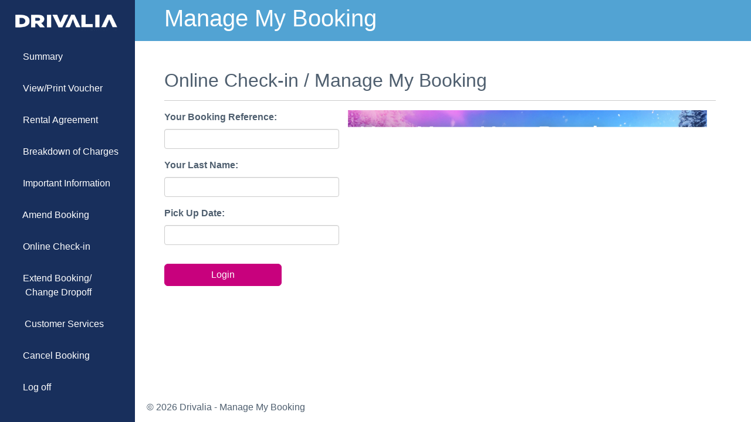

--- FILE ---
content_type: text/html; charset=UTF-8
request_url: https://www.drivalia.co.uk/manage/index.php/login
body_size: 11649
content:
<!doctype html>
<html class="no-js" lang="en">
    <head>
        <meta charset="utf-8">
        <meta http-equiv="x-ua-compatible" content="ie=edge">
        <title>Drivalia | Manage My Booking</title>
        <meta name="description" content="">
        <meta name="viewport" content="width=device-width, initial-scale=1">
        <link rel="apple-touch-icon" href="apple-touch-icon.png">
        <!-- Place favicon.ico in the root directory -->
		<link rel="stylesheet" href="https://maxcdn.bootstrapcdn.com/bootstrap/3.3.6/css/bootstrap.min.css">
        <link rel="stylesheet" href="https://www.drivalia.co.uk/manage/assets/css/vendor.css">
		<link rel="stylesheet" href="https://www.drivalia.co.uk/manage/assets/css/app.css?timestamp=300620171">
		<link rel="stylesheet" href="https://www.drivalia.co.uk/manage/assets/css/custom.css">			
		<link rel="stylesheet" href="https://www.drivalia.co.uk/manage/assets/css/jquery-ui.css">	
		<link rel='stylesheet' href='https://payments.worldpay.com/resources/hpp/integrations/embedded/css/hpp-embedded-integration-library.css'/>
		<script src='https://payments.worldpay.com/resources/hpp/integrations/embedded/js/hpp-embedded-integration-library.js'></script>
		<link rel="preconnect" href="https://fonts.googleapis.com">
		<link rel="preconnect" href="https://fonts.gstatic.com" crossorigin>
		<link href="https://fonts.googleapis.com/css2?family=Raleway:ital,wght@0,100;0,300;0,400;0,700;0,900;1,100;1,300;1,400;1,700;1,900&display=swap" rel="stylesheet">

	</head>

    <body>
		<script src="https://www.drivalia.co.uk/manage/assets/js/vendor.js"></script>
        <script src="https://www.drivalia.co.uk/manage/assets/js/app.js"></script>
		<script src="https://www.drivalia.co.uk/manage/assets/js/jquery-ui.min.js"></script>	
        <div class="main-wrapper">
            <div class="app" id="app">
                <header class="header">
                    <div class="header-block header-block-collapse hidden-lg-up"> <button class="collapse-btn" id="sidebar-collapse-btn">
    			<span style="color:#003366;" class="glyphicon glyphicon-menu-hamburger"></span>
    		</button> </div>
                    <div class="header-block header-block-search hidden-sm-down">
                        <h1 style="color: #fff">Manage My Booking</h1>
                    </div>
                   
                    <div class="header-block header-block-nav">
                                    </div>
                </header>
                <aside class="sidebar">
                    <div class="sidebar-container">
                        <div class="sidebar-header">
														<div class="brand">
                                <a href="https://www.drivalia.co.uk"><img src="https://www.drivalia.co.uk/manage/assets/img/Drivalia_Logo_White.png" /></a>
							</div>
							                        </div>
                        <nav class="menu">
										
				 
                <ul class="nav metismenu" id="sidebar-menu">
                       
				<li><a href="https://www.drivalia.co.uk/manage/index.php/home"><span style="margin-right:5px;" class="glyphicon glyphicon-home"></span> <span class="menu-title">Summary</span></a></li>
				<li><a href="https://www.drivalia.co.uk/manage/index.php/voucher"><span style="margin-right:5px;" class="glyphicon glyphicon-print"></span> <span class="menu-title">View/Print Voucher</span></a></li>
				<li><a href="https://www.drivalia.co.uk/manage/index.php/rental"><span style="margin-right:5px;" class="glyphicon glyphicon-file"></span> <span class="menu-title">Rental Agreement</span></a></li>		
				<li><a href="https://www.drivalia.co.uk/manage/index.php/charges"><span style="margin-right:5px;" class="glyphicon glyphicon-list-alt"></span> <span class="menu-title">Breakdown of Charges</span></a></li>				
				<li><a href="https://www.drivalia.co.uk/manage/index.php/important"><span style="margin-right:5px;" class="glyphicon glyphicon-warning-sign"></span> <span class="menu-title">Important Information</span></a></li>
				<li><a href="https://www.drivalia.co.uk/manage/index.php/amend"><span style="margin-right:5px;" class="glyphicon glyphicon-resize-horizontal"></span> <span class="menu-title">Amend Booking</span></a></li>
				<li><a href="https://www.drivalia.co.uk/manage/index.php/upload"><span style="margin-right:5px;" class="glyphicon glyphicon-camera"></span> <span class="menu-title">Online Check-in</span></a></li>								
				<li><a href="https://www.drivalia.co.uk/manage/index.php/extend"><span style="margin-right:5px;" class="glyphicon glyphicon-arrow-right"></span> <span class="menu-title">Extend Booking/</span><div style="margin-left: 23px;" class="menu-title">Change Dropoff</div></a></li>
				<li><a href="https://www.drivalia.co.uk/manage/index.php/customer"><span style="margin-right:5px;" class="glyphicon glyphicon-envelope"></span> <span class="menu-title">Customer Services</span></a></li>
				<li><a href="https://www.drivalia.co.uk/manage/index.php/cancel"><span style="margin-right:5px;" class="glyphicon glyphicon-remove"></span> <span class="menu-title">Cancel Booking</span></a></li>
				<li><a href="https://www.drivalia.co.uk/manage/index.php/login/logout"><span style="margin-right:5px;" class="glyphicon glyphicon-off"></span> <span class="menu-title">Log off</span></a></li>
                                                   
			    </ul>
				                        </nav>
                    </div>
                    
                </aside>
                <div class="sidebar-overlay" id="sidebar-overlay"></div>
          
		<article class="content dashboard-page">
                <section class="section">
                <div class="row sameheight-container">

<div class="container"><div class="row">

<h2>Online Check-in / Manage My Booking</h2>

<hr>

<div class="col-md-4" style="margin-bottom:40px;">

<form action="https://www.drivalia.co.uk/manage/index.php/login/index" method="post" accept-charset="utf-8">
<input type="hidden" name="csrf_token" value="94237b69417406f66ad80cba3e377ab7" style="display:none;" />
<div class="form-group">
<label for="BookingID">Your Booking Reference:</label>
<input type="text" class="form-control" id="BookingID" name="BookingID" value="">
</div>
<div class="form-group">
<label for="LastName">Your Last Name:</label>
<input type="text" class="form-control" id="LastName" name="LastName" value="">
</div>
<div class="form-group" style="margin-bottom:2rem;">
<label for="PuDate">Pick Up Date:</label>
<input type="text" class="form-control" id="PuDate" name="PuDate" value="" readonly="">
</div>
<button type="submit" class="btn btn-success">Login</button>
</form>
<div class="row">
<div class="text-danger"><p></p></div>
</div>
</div>

<div class="col-md-8">
	<div class="row">
		<img class="img-fluid" src="https://www.drivalia.co.uk/manage/assets/images/MMB_Banner_Extend.jpg" />
	</div>
</div>


<!-- Partner logos -->


</div>

<script>
$( function() {
	$("#PuDate").datepicker();
	$("#PuDate").datepicker( "option", "dateFormat", "dd/mm/yy" );
	$("#PuDate").datepicker( "setDate", "" );
} );
</script>
<style>
.ui-state-active {
    border: 1px solid #C8017D !important;
    background: #C8017D !important;
}

.ui-state-highlight, .ui-widget-content .ui-state-highlight {
    border: 1px solid #52A3D3 !important;
    background: #52A3D3 !important;
    color: #ffffff !important;
}

.form-control[readonly] {
    background-color: #fff !important;
}

.form-control:disabled {
    background-color: #fff !important;
}
</style>
 </div>
</div>

		</div>		
		</div>             
			 <footer class="footer">
                    <div class="footer-block author">
                        <ul>
                            <li>&copy; 2026 Drivalia - Manage My Booking</li>
                        </ul>
                    </div>
                </footer>
                <div class="modal fade" id="modal-media">
                    <div class="modal-dialog modal-lg">
                        <div class="modal-content">
                            <div class="modal-header"> <button type="button" class="close" data-dismiss="modal" aria-label="Close">
    					<span aria-hidden="true">&times;</span>
    					<span class="sr-only">Close</span>
    				</button>
                                <h4 class="modal-title">Media Library</h4> </div>
                            <div class="modal-body modal-tab-container">
                                <ul class="nav nav-tabs modal-tabs" role="tablist">
                                    <li class="nav-item"> <a class="nav-link" href="#gallery" data-toggle="tab" role="tab">Gallery</a> </li>
                                    <li class="nav-item"> <a class="nav-link active" href="#upload" data-toggle="tab" role="tab">Upload</a> </li>
                                </ul>
                                <div class="tab-content modal-tab-content">
                                    <div class="tab-pane fade" id="gallery" role="tabpanel">
                                        <div class="images-container">
                                            <div class="row"> </div>
                                        </div>
                                    </div>
                                    <div class="tab-pane fade active in" id="upload" role="tabpanel">
                                        <div class="upload-container">
                                            <div id="dropzone">
                                                <form action="/" method="POST" enctype="multipart/form-data" class="dropzone needsclick dz-clickable" id="demo-upload">
                                                    <div class="dz-message-block">
                                                        <div class="dz-message needsclick"> Drop files here or click to upload. </div>
                                                    </div>
                                                </form>
                                            </div>
                                        </div>
                                    </div>
                                </div>
                            </div>
                            <div class="modal-footer"> <button type="button" class="btn btn-secondary" data-dismiss="modal">Close</button> <button type="button" class="btn btn-primary">Insert Selected</button> </div>
                        </div>
                        <!-- /.modal-content -->
                    </div>
                    <!-- /.modal-dialog -->
                </div>
                <!-- /.modal -->
                <div class="modal fade" id="confirm-modal">
                    <div class="modal-dialog" role="document">
                        <div class="modal-content">
                            <div class="modal-header"> <button type="button" class="close" data-dismiss="modal" aria-label="Close">
    					<span aria-hidden="true">&times;</span>
    				</button>
                                <h4 class="modal-title"><i class="fa fa-warning"></i> Alert</h4> </div>
                            <div class="modal-body">
                                <p>Are you sure want to do this?</p>
                            </div>
                            <div class="modal-footer"> <button type="button" class="btn btn-primary" data-dismiss="modal">Yes</button> <button type="button" class="btn btn-secondary" data-dismiss="modal">No</button> </div>
                        </div>
                        <!-- /.modal-content -->
                    </div>
                    <!-- /.modal-dialog -->
                </div>
                <!-- /.modal -->
            </div>
        </div>
        <!-- Reference block for JS -->
        <div class="ref" id="ref">
            <div class="color-primary"></div>
            <div class="chart">
                <div class="color-primary"></div>
                <div class="color-secondary"></div>
            </div>
        </div>

    </body>

</html>

--- FILE ---
content_type: text/css
request_url: https://www.drivalia.co.uk/manage/assets/css/app.css?timestamp=300620171
body_size: 90904
content:

@import url(https://fonts.googleapis.com/css?family=Open+Sans:300italic,400italic,600italic,700italic,800italic,400,300,800,700,600);
/*************************************************************
*						App Variables
**************************************************************/
/*************************************************************
*					  Colors Definitions
**************************************************************/
/*************************************************************
*					Common Element Variables
**************************************************************/
/* ***************************************************
*			Page Specific Element Variables
****************************************************** */
/*****************************************
*       Background-image: cover mixin
******************************************/
/*****************************************
*       Media Query Mixins
******************************************/
html,
body {
  padding: 0;
  margin: 0;
  height: 100%;
  min-height: 100%;
  font-family: 'Raleway', Helvetica !important;
  color: #4f5f6f;
  overflow-x: hidden;
  font-variant-numeric: lining-nums;
		-moz-font-feature-settings:”lnum” 1;
		-moz-font-feature-settings:”lnum=1″;
		-ms-font-feature-settings:”lnum” 1;
		-o-font-feature-settings:”lnum” 1;
		-webkit-font-feature-settings:”lnum” 1;
		font-feature-settings:”lnum” 1;
}

.main-wrapper {
  width: 100%;
  position: absolute;
  height: 100%;
  overflow-y: auto;
  overflow-x: hidden; }

#ref .color-primary {
  color: #85CE36; }

#ref .chart .color-primary {
  color: #85CE36; }

#ref .chart .color-secondary {
  color: #9ed85f; }

.app {
  position: relative;
  width: 100%;
  padding-left: 230px;
  min-height: 100vh;
  margin: 0 auto;
  left: 0;
  background-color: #fff;
  box-shadow: 0 0 3px #ccc;
  -webkit-transition: left 0.3s ease, padding-left 0.3s ease;
          transition: left 0.3s ease, padding-left 0.3s ease;
  overflow: hidden; }
  .app .content {
    padding: 110px 30px 90px 30px;
    min-height: 100vh; }
    @media (min-width: 1200px) {
      .app .content {
        padding: 120px 50px 100px 50px; } }

@media (min-width: 992px) and (max-width: 1199px) {
  .app .content {
    padding: 110px 30px 90px 30px; } }

@media (min-width: 768px) and (max-width: 991px) {
  .app .content {
    padding: 95px 20px 75px 20px; } }
    @media (max-width: 767px) {
      .app .content {
        padding: 65px 10px 65px 10px; } }
  @media (max-width: 991px) {
    .app {
      padding-left: 0; } }
  @media (max-width: 991px) {
    .app.sidebar-open {
      left: 0; } }
  .app.blank {
    background-color: #667380; }

.auth {
  position: absolute;
  width: 100%;
  height: 100%;
  left: 0;
  background-color: #667380;
  overflow-x: hidden;
  overflow-y: auto; }

.auth-container {
  width: 450px;
  min-height: 330px;
  position: absolute;
  top: 50%;
  left: 50%;
  -webkit-transform: translateY(-50%) translateX(-50%);
          transform: translateY(-50%) translateX(-50%); }
  .auth-container .auth-header {
    text-align: center;
    border-bottom: 1px solid #85CE36; }
  .auth-container .auth-title {
    color: #97A4B1;
    padding: 20px;
    line-height: 30px;
    font-size: 26px;
    font-weight: 600;
    margin: 0; }
  .auth-container .auth-content {
    padding: 30px 50px;
    min-height: 260px; }
  .auth-container .forgot-btn {
    line-height: 28px; }
  .auth-container .checkbox label {
    padding: 0; }
  .auth-container .checkbox a {
    vertical-align: text-top; }
  .auth-container .checkbox span {
    color: #4f5f6f; }

@media (max-width: 767px) {
  .auth-container {
    width: 100%;
    position: relative;
    left: 0;
    top: 0;
    -webkit-transform: inherit;
            transform: inherit;
    margin: 0;
    margin-bottom: 10px; }
    .auth-container .auth-content {
      padding: 30px 25px; } }

.error-card {
  width: 410px;
  min-height: 330px;
  margin: 60px auto; }
  .error-card .error-title {
    font-size: 150px;
    line-height: 150px;
    font-weight: 700;
    color: #252932;
    text-align: center;
    text-shadow: rgba(61, 61, 61, 0.3) 0.5px 0.5px, rgba(61, 61, 61, 0.2) 1px 1px, rgba(61, 61, 61, 0.3) 1.5px 1.5px; }
  .error-card .error-sub-title {
    font-weight: 100;
    text-align: center; }
  .error-card .error-container {
    text-align: center;
    visibility: hidden; }
    .error-card .error-container.visible {
      visibility: visible; }
  .error-card.global {
    position: absolute;
    top: 50%;
    left: 50%;
    -webkit-transform: translateY(-50%) translateX(-50%);
            transform: translateY(-50%) translateX(-50%);
    margin: 0; }
    .error-card.global .error-title {
      color: #ffffff; }
    .error-card.global .error-sub-title,
    .error-card.global .error-container {
      color: #ffffff; }

@media (min-width: 768px) and (max-width: 991px) {
  .error-card {
    width: 50%; }
    .error-card.global {
      position: relative;
      top: 25%;
      left: 0;
      -webkit-transform: inherit;
              transform: inherit;
      margin: 40px auto; } }

@media (max-width: 767px) {
  .error-card {
    width: 90%; }
    .error-card.global {
      position: relative;
      top: 25%;
      left: 0;
      -webkit-transform: inherit;
              transform: inherit;
      margin: 40px auto; } }

.alert {
  background-image: none; 
  }
  .alert.alert-primary {
    background-color: #85CE36;
    border-color: #85CE36;
    color: #ffffff; }
    .alert.alert-primary hr {
      border-top-color: #ED2024; }
    .alert.alert-primary .alert-link {
      color: #e6e6e6; }
  .alert.alert-success {
    background-color: #C8017D;
    border-color: #C8017D;
    color: #ffffff; }
    .alert.alert-success hr {
      border-top-color: #37ca8e; }
    .alert.alert-success .alert-link {
      color: #e6e6e6; }
  .alert.alert-info {
    background-color: #182f5c;
    border-color: #182f5c;
    color: #ffffff; }
    .alert.alert-info hr {
      border-top-color: #5ecdf3; }
    .alert.alert-info .alert-link {
      color: #e6e6e6; }
  .alert.alert-warning {
    background-color: #F5CF05;
    border-color: #F5CF05;
    color: #ffffff; }
    .alert.alert-warning hr {
      border-top-color: #fe8832; }
    .alert.alert-warning .alert-link {
      color: #e6e6e6; }
  .alert.alert-danger {
    background-color: #E20B0B;
    border-color: #E20B0B;
    color: #ffffff; }
    .alert.alert-danger hr {
      border-top-color: #ff2b2b; }
    .alert.alert-danger .alert-link {
      color: #e6e6e6; }
  .alert.alert-inverse {
    background-color: #131e26;
    border-color: #131e26;
    color: #ffffff; }
    .alert.alert-inverse hr {
      border-top-color: #0b1115; }
    .alert.alert-inverse .alert-link {
      color: #e6e6e6; }

.animated {
  -webkit-animation-duration: .5s;
          animation-duration: .5s;
  -webkit-animation-delay: .1s;
          animation-delay: .1s; }

.btn {
  background-image: none;
  width:200px;
  border-radius: 0;
  margin-bottom: 5px; }
  .btn.btn-primary {
    color: #ffffff;
	}
    .btn.btn-primary:hover {
      color: #ffffff;
      background-color: #005187;
      border-color: #005187; }
    .btn.btn-primary:focus, .btn.btn-primary.focus {
      color: #ffffff;
    background-color: #182f5c;
    border-color: #182f5c;}
    .btn.btn-primary:active, .btn.btn-primary.active,
    .open > .btn.btn-primary.dropdown-toggle {
      color: #ffffff;
      background-color: #182f5c;
	border-color: #182f5c;
      background-image: none; }
      .btn.btn-primary:active:hover, .btn.btn-primary:active:focus, .btn.btn-primary:active.focus, .btn.btn-primary.active:hover, .btn.btn-primary.active:focus, .btn.btn-primary.active.focus,
      .open > .btn.btn-primary.dropdown-toggle:hover,
      .open > .btn.btn-primary.dropdown-toggle:focus,
      .open > .btn.btn-primary.dropdown-toggle.focus {
        color: #ffffff;
            background-color: #182f5c;
    border-color: #182f5c; }
    .btn.btn-primary.disabled:focus, .btn.btn-primary.disabled.focus, .btn.btn-primary:disabled:focus, .btn.btn-primary:disabled.focus {
          background-color: #0275d8;
    border-color: #0275d8; }
    .btn.btn-primary.disabled:hover, .btn.btn-primary:disabled:hover {
          background-color: #0275d8;
    border-color: #0275d8;}
  .btn.btn-secondary {
    color: #4f5f6f;
    background-color: #fff;
    border-color: #d7dde4; }
    .btn.btn-secondary:hover {
      color: #4f5f6f;
      background-color: #e6e6e6;
      border-color: #b2becb; }
    .btn.btn-secondary:focus, .btn.btn-secondary.focus {
      color: #4f5f6f;
      background-color: #e6e6e6;
      border-color: #b2becb; }
    .btn.btn-secondary:active, .btn.btn-secondary.active,
    .open > .btn.btn-secondary.dropdown-toggle {
      color: #4f5f6f;
      background-color: #e6e6e6;
      border-color: #b2becb;
      background-image: none; }
      .btn.btn-secondary:active:hover, .btn.btn-secondary:active:focus, .btn.btn-secondary:active.focus, .btn.btn-secondary.active:hover, .btn.btn-secondary.active:focus, .btn.btn-secondary.active.focus,
      .open > .btn.btn-secondary.dropdown-toggle:hover,
      .open > .btn.btn-secondary.dropdown-toggle:focus,
      .open > .btn.btn-secondary.dropdown-toggle.focus {
        color: #4f5f6f;
        background-color: #d4d4d4;
        border-color: #8b9cb1; }
    .btn.btn-secondary.disabled:focus, .btn.btn-secondary.disabled.focus, .btn.btn-secondary:disabled:focus, .btn.btn-secondary:disabled.focus {
      background-color: #fff;
      border-color: #d7dde4; }
    .btn.btn-secondary.disabled:hover, .btn.btn-secondary:disabled:hover {
      background-color: #fff;
      border-color: #d7dde4; }
  .btn.btn-success {
    color: #ffffff;
	background-color: #C8017D;
    border-color: #C8017D;
 }
    .btn.btn-success:hover {
     color: #ffffff;
	 background-color: #F418A1;
		border-color: #F418A1;
 }
    .btn.btn-success:focus, .btn.btn-success.focus {
      color: #ffffff;
      background-color: #C8017D;
      border-color: #C8017D; }
    .btn.btn-success:active, .btn.btn-success.active,
    .open > .btn.btn-success.dropdown-toggle {
      color: #ffffff;
      background-color: #C8017D;
      border-color: #C8017D;
      background-image: none; }
      .btn.btn-success:active:hover, .btn.btn-success:active:focus, .btn.btn-success:active.focus, .btn.btn-success.active:hover, .btn.btn-success.active:focus, .btn.btn-success.active.focus,
      .open > .btn.btn-success.dropdown-toggle:hover,
      .open > .btn.btn-success.dropdown-toggle:focus,
      .open > .btn.btn-success.dropdown-toggle.focus {
        color: #ffffff;
        background-color: #F418A1;
        border-color: #F418A1; }
    .btn.btn-success.disabled:focus, .btn.btn-success.disabled.focus, .btn.btn-success:disabled:focus, .btn.btn-success:disabled.focus {
      background-color: #4bcf99;
      border-color: #4bcf99; }
    .btn.btn-success.disabled:hover, .btn.btn-success:disabled:hover {
      background-color: #F418A1;
      border-color: #F418A1; }
  .btn.btn-info {
    color: #ffffff;
    background-color: #76D4F5;
    border-color: #76D4F5; }
    .btn.btn-info:hover {
      color: #ffffff;
      background-color: #46c5f2;
      border-color: #3dc2f1; }
    .btn.btn-info:focus, .btn.btn-info.focus {
      color: #ffffff;
      background-color: #46c5f2;
      border-color: #3dc2f1; }
    .btn.btn-info:active, .btn.btn-info.active,
    .open > .btn.btn-info.dropdown-toggle {
      color: #ffffff;
      background-color: #46c5f2;
      border-color: #3dc2f1;
      background-image: none; }
      .btn.btn-info:active:hover, .btn.btn-info:active:focus, .btn.btn-info:active.focus, .btn.btn-info.active:hover, .btn.btn-info.active:focus, .btn.btn-info.active.focus,
      .open > .btn.btn-info.dropdown-toggle:hover,
      .open > .btn.btn-info.dropdown-toggle:focus,
      .open > .btn.btn-info.dropdown-toggle.focus {
        color: #ffffff;
        background-color: #25bbef;
        border-color: #10a7db; }
    .btn.btn-info.disabled:focus, .btn.btn-info.disabled.focus, .btn.btn-info:disabled:focus, .btn.btn-info:disabled.focus {
      background-color: #76D4F5;
      border-color: #76D4F5; }
    .btn.btn-info.disabled:hover, .btn.btn-info:disabled:hover {
      background-color: #76D4F5;
      border-color: #76D4F5; }
  .btn.btn-warning {
    color: #ffffff;
    background-color: #fe974b;
    border-color: #fe974b; }
    .btn.btn-warning:hover {
      color: #ffffff;
      background-color: #fe7a18;
      border-color: #fe740e; }
    .btn.btn-warning:focus, .btn.btn-warning.focus {
      color: #ffffff;
      background-color: #fe7a18;
      border-color: #fe740e; }
    .btn.btn-warning:active, .btn.btn-warning.active,
    .open > .btn.btn-warning.dropdown-toggle {
      color: #ffffff;
      background-color: #fe7a18;
      border-color: #fe740e;
      background-image: none; }
      .btn.btn-warning:active:hover, .btn.btn-warning:active:focus, .btn.btn-warning:active.focus, .btn.btn-warning.active:hover, .btn.btn-warning.active:focus, .btn.btn-warning.active.focus,
      .open > .btn.btn-warning.dropdown-toggle:hover,
      .open > .btn.btn-warning.dropdown-toggle:focus,
      .open > .btn.btn-warning.dropdown-toggle.focus {
        color: #ffffff;
        background-color: #f16701;
        border-color: #c85601; }
    .btn.btn-warning.disabled:focus, .btn.btn-warning.disabled.focus, .btn.btn-warning:disabled:focus, .btn.btn-warning:disabled.focus {
      background-color: #fe974b;
      border-color: #fe974b; }
    .btn.btn-warning.disabled:hover, .btn.btn-warning:disabled:hover {
      background-color: #fe974b;
      border-color: #fe974b; }
  .btn.btn-danger {
    color: #ffffff;
    background-color: #FF4444;
    border-color: #FF4444; }
    .btn.btn-danger:hover {
      color: #ffffff;
      background-color: #ff1111;
      border-color: #ff0707; }
    .btn.btn-danger:focus, .btn.btn-danger.focus {
      color: #ffffff;
      background-color: #ff1111;
      border-color: #ff0707; }
    .btn.btn-danger:active, .btn.btn-danger.active,
    .open > .btn.btn-danger.dropdown-toggle {
      color: #ffffff;
      background-color: #ff1111;
      border-color: #ff0707;
      background-image: none; }
      .btn.btn-danger:active:hover, .btn.btn-danger:active:focus, .btn.btn-danger:active.focus, .btn.btn-danger.active:hover, .btn.btn-danger.active:focus, .btn.btn-danger.active.focus,
      .open > .btn.btn-danger.dropdown-toggle:hover,
      .open > .btn.btn-danger.dropdown-toggle:focus,
      .open > .btn.btn-danger.dropdown-toggle.focus {
        color: #ffffff;
        background-color: #ec0000;
        border-color: #c40000; }
    .btn.btn-danger.disabled:focus, .btn.btn-danger.disabled.focus, .btn.btn-danger:disabled:focus, .btn.btn-danger:disabled.focus {
      background-color: #FF4444;
      border-color: #FF4444; }
    .btn.btn-danger.disabled:hover, .btn.btn-danger:disabled:hover {
      background-color: #FF4444;
      border-color: #FF4444; }
  .btn.btn-primary-outline {
    color: #85CE36;
    background-image: none;
    background-color: transparent;
    border-color: #85CE36; }
    .btn.btn-primary-outline:focus, .btn.btn-primary-outline.focus, .btn.btn-primary-outline:active, .btn.btn-primary-outline.active,
    .open > .btn.btn-primary-outline.dropdown-toggle {
      color: #fff;
      background-color: #85CE36;
      border-color: #85CE36; }
    .btn.btn-primary-outline:hover {
      color: #fff;
      background-color: #85CE36;
      border-color: #85CE36; }
    .btn.btn-primary-outline.disabled:focus, .btn.btn-primary-outline.disabled.focus, .btn.btn-primary-outline:disabled:focus, .btn.btn-primary-outline:disabled.focus {
      border-color: #b7e288; }
    .btn.btn-primary-outline.disabled:hover, .btn.btn-primary-outline:disabled:hover {
      border-color: #b7e288; }
  .btn.btn-secondary-outline {
    color: #d7dde4;
    background-image: none;
    background-color: transparent;
    border-color: #d7dde4; }
    .btn.btn-secondary-outline:focus, .btn.btn-secondary-outline.focus, .btn.btn-secondary-outline:active, .btn.btn-secondary-outline.active,
    .open > .btn.btn-secondary-outline.dropdown-toggle {
      color: #fff;
      background-color: #d7dde4;
      border-color: #d7dde4; }
    .btn.btn-secondary-outline:hover {
      color: #fff;
      background-color: #d7dde4;
      border-color: #d7dde4; }
    .btn.btn-secondary-outline.disabled:focus, .btn.btn-secondary-outline.disabled.focus, .btn.btn-secondary-outline:disabled:focus, .btn.btn-secondary-outline:disabled.focus {
      border-color: white; }
    .btn.btn-secondary-outline.disabled:hover, .btn.btn-secondary-outline:disabled:hover {
      border-color: white; }
  .btn.btn-info-outline {
    color: #76D4F5;
    background-image: none;
    background-color: transparent;
    border-color: #76D4F5; }
    .btn.btn-info-outline:focus, .btn.btn-info-outline.focus, .btn.btn-info-outline:active, .btn.btn-info-outline.active,
    .open > .btn.btn-info-outline.dropdown-toggle {
      color: #fff;
      background-color: #76D4F5;
      border-color: #76D4F5; }
    .btn.btn-info-outline:hover {
      color: #fff;
      background-color: #76D4F5;
      border-color: #76D4F5; }
    .btn.btn-info-outline.disabled:focus, .btn.btn-info-outline.disabled.focus, .btn.btn-info-outline:disabled:focus, .btn.btn-info-outline:disabled.focus {
      border-color: #d5f2fc; }
    .btn.btn-info-outline.disabled:hover, .btn.btn-info-outline:disabled:hover {
      border-color: #d5f2fc; }
  .btn.btn-success-outline {
    color: #4bcf99;
    background-image: none;
    background-color: transparent;
    border-color: #4bcf99; }
    .btn.btn-success-outline:focus, .btn.btn-success-outline.focus, .btn.btn-success-outline:active, .btn.btn-success-outline.active,
    .open > .btn.btn-success-outline.dropdown-toggle {
      color: #fff;
      background-color: #4bcf99;
      border-color: #4bcf99; }
    .btn.btn-success-outline:hover {
      color: #fff;
      background-color: #4bcf99;
      border-color: #4bcf99; }
    .btn.btn-success-outline.disabled:focus, .btn.btn-success-outline.disabled.focus, .btn.btn-success-outline:disabled:focus, .btn.btn-success-outline:disabled.focus {
      border-color: #9ce4c7; }
    .btn.btn-success-outline.disabled:hover, .btn.btn-success-outline:disabled:hover {
      border-color: #9ce4c7; }
  .btn.btn-warning-outline {
    color: #fe974b;
    background-image: none;
    background-color: transparent;
    border-color: #fe974b; }
    .btn.btn-warning-outline:focus, .btn.btn-warning-outline.focus, .btn.btn-warning-outline:active, .btn.btn-warning-outline.active,
    .open > .btn.btn-warning-outline.dropdown-toggle {
      color: #fff;
      background-color: #fe974b;
      border-color: #fe974b; }
    .btn.btn-warning-outline:hover {
      color: #fff;
      background-color: #fe974b;
      border-color: #fe974b; }
    .btn.btn-warning-outline.disabled:focus, .btn.btn-warning-outline.disabled.focus, .btn.btn-warning-outline:disabled:focus, .btn.btn-warning-outline:disabled.focus {
      border-color: #ffd2b0; }
    .btn.btn-warning-outline.disabled:hover, .btn.btn-warning-outline:disabled:hover {
      border-color: #ffd2b0; }
  .btn.btn-danger-outline {
    color: #FF4444;
    background-image: none;
    background-color: transparent;
    border-color: #FF4444; }
    .btn.btn-danger-outline:focus, .btn.btn-danger-outline.focus, .btn.btn-danger-outline:active, .btn.btn-danger-outline.active,
    .open > .btn.btn-danger-outline.dropdown-toggle {
      color: #fff;
      background-color: #FF4444;
      border-color: #FF4444; }
    .btn.btn-danger-outline:hover {
      color: #fff;
      background-color: #FF4444;
      border-color: #FF4444; }
    .btn.btn-danger-outline.disabled:focus, .btn.btn-danger-outline.disabled.focus, .btn.btn-danger-outline:disabled:focus, .btn.btn-danger-outline:disabled.focus {
      border-color: #ffaaaa; }
    .btn.btn-danger-outline.disabled:hover, .btn.btn-danger-outline:disabled:hover {
      border-color: #ffaaaa; }
  .btn.btn-pill-left:focus, .btn.btn-pill-right:focus, .btn.btn-oval:focus {
    outline: none;
    outline-offset: initial; }
  .btn.btn-pill-left {
    border-top-left-radius: 25px;
    border-bottom-left-radius: 25px; }
  .btn.btn-pill-right {
    border-top-right-radius: 25px;
    border-bottom-right-radius: 25px; }
  .btn.btn-oval {
    border-radius: 25px; }
  .btn.btn-link {
    text-decoration: none; }
  .btn strong {
    font-weight: 600; }

.btn-group .dropdown-menu > li:last-child a:hover:before {
  height: 0px;
  -webkit-transform: scaleX(0);
          transform: scaleX(0); }

.card {
  background-color: #fff;
  box-shadow: 1px 1px 5px rgba(126, 142, 159, 0.1);
  margin-bottom: 10px;
  border-radius: 0;
  border: none; }
  .card .card {
    box-shadow: none; }
  .card .card-header {
    background-image: none;
    background-color: #ffffff;
    -webkit-box-align: center;
    -webkit-align-items: center;
        -ms-flex-align: center;
            align-items: center;
    display: -webkit-box;
    display: -webkit-flex;
    display: -ms-flexbox;
    display: flex;
    -webkit-box-orient: horizontal;
    -webkit-box-direction: normal;
    -webkit-flex-direction: row;
        -ms-flex-direction: row;
            flex-direction: row;
    padding: 0;
    border-radius: 0;
    min-height: 50px;
    border: none; }
    .card .card-header::after {
      content: "";
      display: table;
      clear: both; }
    .card .card-header.bordered {
      border-bottom: 1px solid #d7dde4; }
    .card .card-header.card-header-sm {
      min-height: 40px; }
    .card .card-header > span {
      vertical-align: middle; }
    .card .card-header .pull-right {
      margin-left: auto; }
    .card .card-header .header-block {
      padding: 0.5rem 15px; }
      @media (min-width: 1200px) {
        .card .card-header .header-block {
          padding: 0.5rem 20px; } }
      @media (max-width: 767px) {
        .card .card-header .header-block {
          padding: 0.5rem 10px; } }
    .card .card-header .title {
      color: #4f5f6f;
      display: -webkit-inline-box;
      display: -webkit-inline-flex;
      display: -ms-inline-flexbox;
      display: inline-flex; }
    .card .card-header .btn {
      margin: 0; }
    .card .card-header .nav-tabs {
      border-color: transparent;
      -webkit-align-self: stretch;
          -ms-flex-item-align: stretch;
              align-self: stretch;
      display: -webkit-box;
      display: -webkit-flex;
      display: -ms-flexbox;
      display: flex;
      position: relative;
      top: 1px; }
      .card .card-header .nav-tabs .nav-item {
        margin-left: 0;
        display: -webkit-box;
        display: -webkit-flex;
        display: -ms-flexbox;
        display: flex;
        -webkit-align-self: stretch;
            -ms-flex-item-align: stretch;
                align-self: stretch; }
        .card .card-header .nav-tabs .nav-item .nav-link {
          display: -webkit-box;
          display: -webkit-flex;
          display: -ms-flexbox;
          display: flex;
          -webkit-align-self: stretch;
              -ms-flex-item-align: stretch;
                  align-self: stretch;
          -webkit-box-align: center;
          -webkit-align-items: center;
              -ms-flex-align: center;
                  align-items: center;
          color: #4f5f6f;
          opacity: 0.7;
          padding-left: 10px;
          padding-right: 10px;
          border-radius: 0;
          font-size: 14px;
          border-top-width: 2px;
          border-bottom: 1px solid #d7dde4;
          text-decoration: none; }
          .card .card-header .nav-tabs .nav-item .nav-link.active {
            border-top-color: #85CE36;
            border-bottom-color: transparent;
            opacity: 1; }
            .card .card-header .nav-tabs .nav-item .nav-link.active:hover, .card .card-header .nav-tabs .nav-item .nav-link.active:focus {
              opacity: 1;
              background-color: #ffffff;
              border-color: #d7dde4 #d7dde4 transparent;
              border-top-color: #85CE36; }
          .card .card-header .nav-tabs .nav-item .nav-link:hover, .card .card-header .nav-tabs .nav-item .nav-link:focus {
            opacity: 1;
            background-color: transparent;
            border-color: transparent; }
  .card.card-default > .card-header {
    background-color: #fff;
    color: inherit; }
  .card.card-primary {
    border-color: #85CE36; }
    .card.card-primary > .card-header {
      background-color: #85CE36;
      border-color: #85CE36; }
  .card.card-success > .card-header {
    background-color: #4bcf99; }
  .card.card-info > .card-header {
    background-color: #76D4F5; }
  .card.card-warning > .card-header {
    background-color: #fe974b; }
  .card.card-danger > .card-header {
    background-color: #FF4444; }
  .card.card-inverse > .card-header {
    background-color: #131e26; }
  .card .title-block,
  .card .card-title-block {
    padding-bottom: 0;
    margin-bottom: 20px;
    border: none; }
    .card .title-block::after,
    .card .card-title-block::after {
      content: "";
      display: table;
      clear: both; }
  .card .section {
    margin-bottom: 20px; }
  .card .example,
  .card .section.demo {
    margin-bottom: 20px; }

.card-block {
  padding: 15px; }
  .card-block .tab-content {
    padding: 0;
    border-color: transparent; }
  @media (min-width: 1200px) {
    .card-block {
      padding: 20px; } }
  @media (max-width: 767px) {
    .card-block {
      padding: 10px; } }

.card-footer {
  background-color: #fafafa; }

.easy-pie-chart {
  width: 50px;
  height: 50px;
  display: inline-block;
  background-color: #d7dde4;
  border-radius: 5px; }

.dropdown-menu {
  float: left;
  box-shadow: 2px 3px 6px rgba(126, 142, 159, 0.1);
  border: 1px solid rgba(126, 142, 159, 0.1);
  border-top-left-radius: 0;
  border-top-right-radius: 0; }
  .dropdown-menu .dropdown-item {
    display: block;
    padding: 0px 15px;
    clear: both;
    font-weight: normal;
    color: #4f5f6f;
    white-space: nowrap;
    -webkit-transition: none;
            transition: none; }
    .dropdown-menu .dropdown-item i {
      margin-right: 2px; }
    .dropdown-menu .dropdown-item:hover {
      color: #85CE36 !important;
      background: none;
      background-color: whitesmoke; }

.flex-row {
  display: -webkit-box;
  display: -webkit-flex;
  display: -ms-flexbox;
  display: flex;
  -webkit-box-orient: horizontal;
  -webkit-box-direction: normal;
  -webkit-flex-direction: row;
      -ms-flex-direction: row;
          flex-direction: row; }

.flex-col {
  display: -webkit-box;
  display: -webkit-flex;
  display: -ms-flexbox;
  display: flex;
  -webkit-box-orient: vertical;
  -webkit-box-direction: normal;
  -webkit-flex-direction: column;
      -ms-flex-direction: column;
          flex-direction: column; }

.centralize-y {
  display: -webkit-box;
  display: -webkit-flex;
  display: -ms-flexbox;
  display: flex;
  -webkit-box-align: center;
  -webkit-align-items: center;
      -ms-flex-align: center;
          align-items: center; }

input,
textarea {
  outline: none; }

.form-group .row {
  margin-left: -10px;
  margin-right: -10px; }
  .form-group .row [class^='col'] {
    padding-left: 10px;
    padding-right: 10px; }

.form-group.has-error span.has-error {
  color: #FF4444;
  font-size: 13px;
  display: block !important; }

.form-group.has-error .form-control-feedback {
  color: #FF4444; }

.form-group.has-warning span.has-warning {
  color: #fe974b;
  font-size: 13px;
  display: block !important; }

.form-group.has-warning .form-control-feedback {
  color: #fe974b; }

.form-group.has-success span.has-success {
  color: #4bcf99;
  font-size: 13px;
  display: block !important; }

.form-group.has-success .form-control-feedback {
  color: #4bcf99; }

/* Input groups */
.input-group {
  margin-bottom: 10px; }
  .input-group .form-control {
    padding-left: 5px; }
  .input-group span.input-group-addon {
    font-style: italic;
    border: none;
    border-radius: 0;
    border: none;
    background-color: #d7dde4;
    -webkit-transition: background-color ease-in-out 15s, color ease-in-out .15s;
            transition: background-color ease-in-out 15s, color ease-in-out .15s; }
    .input-group span.input-group-addon.focus {
      background-color: #85CE36;
      color: #ffffff; }

label,
.control-label {
  font-weight: 600; }

.form-control.underlined {
  padding-left: 0;
  padding-right: 0;
  border-radius: 0;
  border: none;
  border-radius: 0;
  box-shadow: none;
  border-bottom: 1px solid #d7dde4; }
  .form-control.underlined.indented {
    padding: .375rem .75rem; }
  .has-error .form-control.underlined:focus,
  .has-warning .form-control.underlined:focus,
  .has-success .form-control.underlined:focus, .form-control.underlined:focus {
    border: none;
    box-shadow: none;
    border-bottom: 1px solid #85CE36; }
  .has-error .form-control.underlined {
    box-shadow: none;
    border-color: #FF4444; }
  .has-warning .form-control.underlined {
    box-shadow: none;
    border-color: #fe974b; }
  .has-success .form-control.underlined {
    box-shadow: none;
    border-color: #4bcf99; }

.form-control.boxed {
  border-radius: 0;
  box-shadow: none; }
  .form-control.boxed:focus {
    border: 1px solid #85CE36; }

.radio,
.checkbox {
  display: none; }
  .radio + span,
  .checkbox + span {
    padding: 0;
    padding-right: 10px; }
  .radio + span:before,
  .checkbox + span:before {
    font-family: FontAwesome;
    font-size: 21px;
    display: inline-block;
    vertical-align: middle;
    letter-spacing: 10px;
    color: #c8d0da; }
  .radio:checked + span:before,
  .checkbox:checked + span:before {
    color: #85CE36; }
  .radio:disabled + span:before,
  .checkbox:disabled + span:before {
    opacity: 0.5;
    cursor: not-allowed; }
  .radio:checked:disabled + span:before,
  .checkbox:checked:disabled + span:before {
    color: #c8d0da; }

.checkbox + span:before {
  content: "\f0c8"; }

.checkbox:checked + span:before {
  content: "\f14a"; }

.checkbox.rounded + span:before {
  content: "\f111"; }

.checkbox.rounded:checked + span:before {
  content: "\f058"; }

.radio + span:before {
  content: "\f111"; }

.radio:checked + span:before {
  content: "\f192"; }

.radio.squared + span:before {
  content: "\f0c8"; }

.radio.squared:checked + span:before {
  content: "\f14a"; }

.form-control::-webkit-input-placeholder {
  font-style: italic;
  color: #c8d0da; }

.form-control:-moz-placeholder {
  /* Firefox 18- */
  font-style: italic;
  color: #d7dde4; }

.form-control::-moz-placeholder {
  /* Firefox 19+ */
  font-style: italic;
  color: #d7dde4; }

.form-control:-ms-input-placeholder {
  font-style: italic;
  color: #d7dde4; }

.images-container::after {
  content: "";
  display: table;
  clear: both; }

.images-container .image-container {
  float: left;
  padding: 3px;
  margin-right: 10px;
  margin-bottom: 35px;
  position: relative;
  border: 1px solid #e6eaee;
  overflow: hidden; }
  .images-container .image-container.active {
    border-color: #85CE36; }
  .images-container .image-container:hover .controls {
    bottom: 0;
    opacity: 1; }

.images-container .controls {
  position: absolute;
  left: 0;
  right: 0;
  opacity: 0;
  bottom: -35px;
  text-align: center;
  height: 35px;
  font-size: 24px;
  -webkit-transition: bottom 0.2s ease, opacity 0.2s ease;
          transition: bottom 0.2s ease, opacity 0.2s ease;
  background-color: #fff; }
  .images-container .controls::after {
    content: "";
    display: table;
    clear: both; }
  .images-container .controls .control-btn {
    display: inline-block;
    color: #4f5f6f;
    cursor: pointer;
    width: 35px;
    height: 35px;
    line-height: 35px;
    text-align: center;
    opacity: 0.5;
    -webkit-transition: opacity 0.3s ease;
            transition: opacity 0.3s ease; }
    .images-container .controls .control-btn:hover {
      opacity: 1; }
    .images-container .controls .control-btn.move {
      cursor: move; }
    .images-container .controls .control-btn.star {
      color: #FFB300; }
      .images-container .controls .control-btn.star i:before {
        content: "\f006"; }
      .images-container .controls .control-btn.star.active i:before {
        content: "\f005"; }
    .images-container .controls .control-btn.remove {
      color: #FF4444; }

.images-container .image {
  background-size: cover;
  background-position: center;
  background-repeat: no-repeat;
  width: 130px;
  height: 135px;
  line-height: 135px;
  text-align: center; }

.images-container .image-container.main {
  border-color: #FFB300; }

.images-container .image-container.new {
  opacity: 0.6;
  -webkit-transition: opacity 0.3s ease;
          transition: opacity 0.3s ease;
  border-style: dashed;
  border: 1px #85CE36 solid;
  color: #85CE36; }
  .images-container .image-container.new .image {
    font-size: 2.5rem; }
  .images-container .image-container.new:hover {
    opacity: 1; }

.logo {
  display: inline-block;
  width: 45px;
  height: 25px;
  vertical-align: middle;
  margin-right: 5px;
  position: relative; }
  .logo .l {
    width: 11px;
    height: 11px;
    border-radius: 50%;
    background-color: #85CE36;
    position: absolute; }
    .logo .l.l1 {
      bottom: 0;
      left: 0; }
    .logo .l.l2 {
      width: 7px;
      height: 7px;
      bottom: 13px;
      left: 10px; }
    .logo .l.l3 {
      width: 7px;
      height: 7px;
      bottom: 4px;
      left: 17px; }
    .logo .l.l4 {
      bottom: 13px;
      left: 25px; }
    .logo .l.l5 {
      bottom: 0;
      left: 34px; }

/* *******************************************
*		  Item List general styles
********************************************** */
.item-list {
  list-style: none;
  padding: 0;
  margin: 0;
  margin-bottom: 0;
  line-height: 1.4rem;
  display: -webkit-box;
  display: -webkit-flex;
  display: -ms-flexbox;
  display: flex;
  -webkit-flex-flow: column nowrap;
      -ms-flex-flow: column nowrap;
          flex-flow: column nowrap; }

@media (min-width: 992px) and (max-width: 1199px) {
  .item-list {
    font-size: 1rem; } }

@media (min-width: 768px) and (max-width: 991px) {
  .item-list {
    font-size: 0.95rem; } }
  @media (max-width: 767px) {
    .item-list {
      font-size: 1.05rem; } }
  .item-list.striped > li {
    border-bottom: 1px solid #e9edf0; }
  .item-list.striped > li:nth-child(2n + 1) {
    background-color: #fcfcfd; }
    @media (max-width: 767px) {
      .item-list.striped > li:nth-child(2n + 1) {
        background-color: #f8f9fb; } }
  .item-list.striped .item-list-footer {
    border-bottom: none; }

/* *******************************************
*			Item general styles
********************************************** */
.item-list .item {
  display: -webkit-box;
  display: -webkit-flex;
  display: -ms-flexbox;
  display: flex;
  -webkit-box-orient: vertical;
  -webkit-box-direction: normal;
  -webkit-flex-direction: column;
      -ms-flex-direction: column;
          flex-direction: column; }

.item-list .item-row {
  display: -webkit-box;
  display: -webkit-flex;
  display: -ms-flexbox;
  display: flex;
  -webkit-box-align: stretch;
  -webkit-align-items: stretch;
      -ms-flex-align: stretch;
          align-items: stretch;
  -webkit-box-orient: horizontal;
  -webkit-box-direction: normal;
  -webkit-flex-direction: row;
      -ms-flex-direction: row;
          flex-direction: row;
  -webkit-box-pack: justify;
  -webkit-justify-content: space-between;
      -ms-flex-pack: justify;
          justify-content: space-between;
  -webkit-flex-wrap: wrap;
      -ms-flex-wrap: wrap;
          flex-wrap: wrap;
  min-width: 100%; }
  .item-list .item-row.nowrap {
    -webkit-flex-wrap: nowrap;
        -ms-flex-wrap: nowrap;
            flex-wrap: nowrap; }

.item-list .item-col {
  -webkit-box-align: center;
  -webkit-align-items: center;
      -ms-flex-align: center;
          align-items: center;
  display: -webkit-box;
  display: -webkit-flex;
  display: -ms-flexbox;
  display: flex;
  padding: 10px 10px 10px 0;
  -webkit-flex-basis: 0;
      -ms-flex-preferred-size: 0;
          flex-basis: 0;
  -webkit-box-flex: 3;
  -webkit-flex-grow: 3;
      -ms-flex-positive: 3;
          flex-grow: 3;
  -webkit-flex-shrink: 3;
      -ms-flex-negative: 3;
          flex-shrink: 3;
  margin-left: auto;
  margin-right: auto;
  min-width: 0; }
  .item-list .item-col.fixed {
    -webkit-box-flex: 0;
    -webkit-flex-grow: 0;
        -ms-flex-positive: 0;
            flex-grow: 0;
    -webkit-flex-shrink: 0;
        -ms-flex-negative: 0;
            flex-shrink: 0;
    -webkit-flex-basis: auto;
        -ms-flex-preferred-size: auto;
            flex-basis: auto; }
  .item-list .item-col.pull-left {
    margin-right: auto; }
  .item-list .item-col.pull-right {
    margin-left: auto; }
  .item-list .item-col > div {
    width: 100%; }
  .item-list .item-col:last-child {
    padding-right: 0; }

.item-list .no-overflow {
  overflow: hidden; }

.item-list .no-wrap {
  overflow: hidden;
  text-overflow: ellipsis;
  white-space: nowrap; }

/* *******************************************
*				Item components
********************************************** */
.item-list {
  /********************************************
	*					Header
	*********************************************/
  /********************************************
	*					Heading
	*********************************************/
  /********************************************
	*					Checkbox
	*********************************************/
  /********************************************
	*					Image
	*********************************************/
  /********************************************
	*					Title
	*********************************************/
  /********************************************
	*					Stats
	*********************************************/
  /********************************************
	*				     Actions
	*********************************************/
  /********************************************
	*			   Something else?
	*********************************************/ }
  .item-list .item-list-header .item-col.item-col-header span {
    color: #999;
    font-size: 0.8rem;
    font-weight: 700 !important; }
  .item-list .item-heading {
    font-size: 0.9rem;
    display: none;
    color: #666;
    font-weight: 700;
    padding-right: 10px; }
    @media (max-width: 767px) {
      .item-list .item-heading {
        display: block; } }

@media (min-width: 544px) and (max-width: 767px) {
  .item-list .item-heading {
    width: 100%; } }
    @media (max-width: 543px) {
      .item-list .item-heading {
        width: 40%; } }
  .item-list .item-col.item-col-check {
    -webkit-flex-basis: 30px;
        -ms-flex-preferred-size: 30px;
            flex-basis: 30px; }
    @media (max-width: 767px) {
      .item-list .item-col.item-col-check {
        -webkit-box-ordinal-group: -7;
        -webkit-order: -8;
            -ms-flex-order: -8;
                order: -8; } }
  .item-list .item-check {
    margin-bottom: 0; }
    .item-list .item-check .checkbox + span {
      padding-right: 0; }
      .item-list .item-check .checkbox + span:before {
        width: 20px; }
  .item-list .item-col.item-col-img {
    display: -webkit-box;
    display: -webkit-flex;
    display: -ms-flexbox;
    display: flex;
    -webkit-flex-basis: 70px;
        -ms-flex-preferred-size: 70px;
            flex-basis: 70px; }
    .item-list .item-col.item-col-img.xs {
      -webkit-flex-basis: 40px;
          -ms-flex-preferred-size: 40px;
              flex-basis: 40px; }
    .item-list .item-col.item-col-img.sm {
      -webkit-flex-basis: 50px;
          -ms-flex-preferred-size: 50px;
              flex-basis: 50px; }
    .item-list .item-col.item-col-img.lg {
      -webkit-flex-basis: 100px;
          -ms-flex-preferred-size: 100px;
              flex-basis: 100px; }
    .item-list .item-col.item-col-img.xl {
      -webkit-flex-basis: 120px;
          -ms-flex-preferred-size: 120px;
              flex-basis: 120px; }
    .item-list .item-col.item-col-img a {
      width: 100%; }
  .item-list .item-img {
    -webkit-box-flex: 1;
    -webkit-flex-grow: 1;
        -ms-flex-positive: 1;
            flex-grow: 1;
    -webkit-align-self: stretch;
        -ms-flex-item-align: stretch;
            align-self: stretch;
    background-color: #efefef;
    padding-bottom: 100%;
    width: 100%;
    height: 0;
    background-size: cover;
    background-position: center;
    background-repeat: no-repeat; }
  @media (max-width: 767px) {
    .item-list .item-col.item-col-title {
      -webkit-box-ordinal-group: -3;
      -webkit-order: -4;
          -ms-flex-order: -4;
              order: -4; } }
  .item-list .item-col.item-col-title a {
    display: block; }
  .item-list .item-title {
    margin: 0;
    font-size: inherit;
    line-height: inherit;
    font-weight: 600; }
  .item-list .item-stats {
    height: 1.4rem; }
  .item-list .item-col.item-col-actions-dropdown {
    -webkit-flex-basis: 40px;
        -ms-flex-preferred-size: 40px;
            flex-basis: 40px;
    text-align: center;
    padding-left: 0 !important; }
    @media (max-width: 767px) {
      .item-list .item-col.item-col-actions-dropdown {
        -webkit-box-ordinal-group: -2;
        -webkit-order: -3;
            -ms-flex-order: -3;
                order: -3;
        -webkit-flex-basis: 40px !important;
            -ms-flex-preferred-size: 40px !important;
                flex-basis: 40px !important;
        padding-right: 10px; } }
  .item-list .item-actions-dropdown {
    position: relative;
    font-size: 1.1rem; }
    .item-list .item-actions-dropdown.active .item-actions-block {
      max-width: 120px; }
    .item-list .item-actions-dropdown.active .item-actions-toggle-btn {
      color: #85CE36; }
      .item-list .item-actions-dropdown.active .item-actions-toggle-btn .active {
        display: block; }
      .item-list .item-actions-dropdown.active .item-actions-toggle-btn .inactive {
        display: none; }
    .item-list .item-actions-dropdown .item-actions-toggle-btn {
      color: #9ba8b5;
      font-size: 1.2rem;
      cursor: pointer;
      width: 100%;
      line-height: 30px;
      text-align: center;
      text-decoration: none; }
      .item-list .item-actions-dropdown .item-actions-toggle-btn .active {
        display: none; }
    .item-list .item-actions-dropdown .item-actions-block {
      height: 30px;
      max-width: 0px;
      line-height: 30px;
      overflow: hidden;
      position: absolute;
      top: 0;
      right: 100%;
      background-color: #d7dde4;
      border-radius: 3px;
      -webkit-transition: all 0.15s ease-in-out;
              transition: all 0.15s ease-in-out; }
      .item-list .item-actions-dropdown .item-actions-block.direction-right {
        right: auto;
        left: 100%; }
      .item-list .item-actions-dropdown .item-actions-block .item-actions-list {
        padding: 0;
        list-style: none;
        white-space: nowrap;
        padding: 0 5px; }
        .item-list .item-actions-dropdown .item-actions-block .item-actions-list li {
          display: inline-block;
          padding: 0; }
        .item-list .item-actions-dropdown .item-actions-block .item-actions-list a {
          display: block;
          padding: 0 5px; }
          .item-list .item-actions-dropdown .item-actions-block .item-actions-list a.edit {
            color: #38424C; }
          .item-list .item-actions-dropdown .item-actions-block .item-actions-list a.check {
            color: #40B726; }
          .item-list .item-actions-dropdown .item-actions-block .item-actions-list a.remove {
            color: #DB0E1E; }

/* *******************************************
*				Adjustments
********************************************** */
.card > .item-list .item > .item-row {
  padding: 0 15px; }
  @media (min-width: 1200px) {
    .card > .item-list .item > .item-row {
      padding: 0 20px; } }
  @media (max-width: 767px) {
    .card > .item-list .item > .item-row {
      padding: 0 10px; } }

.modal-body.modal-tab-container {
  padding: 0; }
  .modal-body.modal-tab-container .modal-tabs {
    padding-left: 0;
    margin-bottom: 0;
    list-style: none;
    background-color: #ffffff;
    border-bottom: 1px solid #ddd;
    box-shadow: 0 0 2px rgba(0, 0, 0, 0.3); }
    .modal-body.modal-tab-container .modal-tabs .nav-link {
      padding: 10px 20px;
      border: none; }
      .modal-body.modal-tab-container .modal-tabs .nav-link:hover, .modal-body.modal-tab-container .modal-tabs .nav-link.active {
        color: #85CE36;
        border-bottom: 2px solid #85CE36; }
      .modal-body.modal-tab-container .modal-tabs .nav-link.active {
        font-weight: 600; }

a:not(.btn) {
  -webkit-transition: initial;
          transition: initial;
  text-decoration: underline;
 }
  a:not(.btn):hover {
    text-decoration: underline;
    color: #70b02b; }
    a:not(.btn):hover:before {
      -webkit-transform: scaleX(1);
              transform: scaleX(1); }
  a:not(.btn):focus {
    text-decoration: none; }

span a {
  vertical-align: text-bottom; }

[class^='nav'] li > a,
[class*=' nav'] li > a {
  display: block; }
  [class^='nav'] li > a:before,
  [class*=' nav'] li > a:before {
    display: none; }

.nav.nav-tabs-bordered {
  border-color: #85CE36; }
  .nav.nav-tabs-bordered + .tab-content {
    border-style: solid;
    border-width: 0 1px 1px 1px;
    border-color: #85CE36;
    padding: 10px 20px 0; }
  .nav.nav-tabs-bordered .nav-item .nav-link {
    text-decoration: none; }
    .nav.nav-tabs-bordered .nav-item .nav-link:hover {
      color: #ffffff;
      background-color: #85CE36;
      border: 1px solid #85CE36; }
    .nav.nav-tabs-bordered .nav-item .nav-link.active {
      border-color: #85CE36;
      border-bottom-color: transparent; }
      .nav.nav-tabs-bordered .nav-item .nav-link.active:hover {
        background-color: #ffffff;
        color: inherit; }

.nav.nav-pills + .tab-content {
  border: 0;
  padding: 5px; }

.nav.nav-pills .nav-item .nav-link {
  text-decoration: none; }
  .nav.nav-pills .nav-item .nav-link:hover {
    color: #4f5f6f;
    background-color: transparent;
    border: 0; }
  .nav.nav-pills .nav-item .nav-link.active {
    border-color: #85CE36;
    border-bottom-color: transparent;
    background-color: #85CE36; }
    .nav.nav-pills .nav-item .nav-link.active:hover {
      background-color: #85CE36;
      color: #ffffff; }

#nprogress .bar {
  background: #85CE36 !important; }
  #nprogress .bar .peg {
    box-shadow: 0 0 10px #85CE36, 0 0 5px #85CE36; }

#nprogress .spinner {
  top: 25px !important;
  right: 23px !important; }
  #nprogress .spinner .spinner-icon {
    border-top-color: #85CE36 !important;
    border-left-color: #85CE36 !important; }

.pagination {
  margin-top: 0; }
  .pagination .page-item .page-link {
    color: #85CE36; }
  .pagination .page-item.active .page-link,
  .pagination .page-item.active .page-link:focus,
  .pagination .page-item.active .page-link:hover {
    color: #fff;
    border-color: #85CE36;
    background-color: #85CE36; }

/* Let's get this party started */
::-webkit-scrollbar {
  width: 7px;
  height: 7px; }

/* Track */
::-webkit-scrollbar-track {
  border-radius: 0; }

/* Handle */
::-webkit-scrollbar-thumb {
  border-radius: 0;
  background: #C8017D; }

::-webkit-scrollbar-thumb:window-inactive {
  background: #85CE36; }

.table label {
  margin-bottom: 0; }

.table .checkbox + span {
  margin-bottom: 0; }
  .table .checkbox + span:before {
    line-height: 20px; }

.row .col {
  padding-left: 0.9375rem;
  padding-right: 0.9375rem;
  float: left; }

.row-sm {
  margin-left: -10px;
  margin-right: -10px; }
  .row-sm [class^='col'] {
    padding-left: 10px;
    padding-right: 10px; }

.title-block {
  padding-bottom: 15px;
  margin-bottom: 30px;
  border-bottom: 1px solid #d7dde4; }
  .title-block::after {
    content: "";
    display: table;
    clear: both; }
  @media (max-width: 767px) {
    .title-block {
      margin-bottom: 20px; } }

.subtitle-block {
  padding-bottom: 10px;
  margin-bottom: 20px;
  border-bottom: 1px dashed #e0e5ea; }

.section {
  display: block;
  margin-bottom: 30px; }
  .section:last-of-type {
    margin-bottom: 0; }

.box-placeholder {
  margin-bottom: 15px;
  padding: 20px;
  border: 1px dashed #ddd;
  background: #fafafa;
  color: #444;
  cursor: pointer; }

.underline-animation {
  position: absolute;
  top: auto;
  bottom: 1px;
  left: 0;
  width: 100%;
  height: 1px;
  background-color: #85CE36;
  content: '';
  -webkit-transition: all 0.2s;
          transition: all 0.2s;
  -webkit-backface-visibility: hidden;
          backface-visibility: hidden;
  -webkit-transform: scaleX(0);
          transform: scaleX(0); }

.stat-chart {
  border-radius: 50%; }

.stat {
  white-space: nowrap;
  overflow: hidden;
  text-overflow: ellipsis;
  display: inline-block;
  margin-right: 10px; }
  .stat .value {
    font-size: 20px;
    line-height: 24px;
    overflow: hidden;
    text-overflow: ellipsis;
    font-weight: 500; }
  .stat .name {
    overflow: hidden;
    text-overflow: ellipsis; }
  .stat.lg .value {
    font-size: 26px;
    line-height: 28px; }
  .stat.lg .name {
    font-size: 16px; }

.list-icon [class^='col'] {
  cursor: pointer; }
  .list-icon [class^='col'] em {
    font-size: 14px;
    width: 40px;
    vertical-align: middle;
    margin: 0;
    display: inline-block;
    text-align: center;
    -webkit-transition: all 1s;
    transition: all 1s;
    line-height: 30px; }
  .list-icon [class^='col']:hover em {
    -webkit-transform: scale(2, 2);
            transform: scale(2, 2); }

.well {
  background-image: none;
  background-color: #fff; }

.jumbotron {
  background-image: none;
  background-color: #fff;
  padding: 15px 30px; }
  .jumbotron.jumbotron-fluid {
    padding-left: 0;
    padding-right: 0; }

.rounded {
  border-radius: 0.25rem; }

.rounded-l {
  border-radius: 0.3rem; }

.rounded-s {
  border-radius: 0.2rem; }

.jqstooltip {
  height: 25px !important;
  width: auto !important;
  border-radius: 0.2rem; }

.title {
  font-size: 1.45rem;
  font-weight: 600;
  margin-bottom: 0; }
  .title.l {
    font-size: 1.6rem; }
  .title.s {
    font-size: 1.4rem; }
  .card .title {
    font-size: 1.1rem;
    color: #4f5f6f; }

.title-description {
  margin: 0;
  font-size: 0.9rem;
  font-weight: normal;
  color: #7e8e9f; }
  .title-description.s {
    font-size: 0.8rem; }
  @media (max-width: 767px) {
    .title-description {
      display: none; } }

.subtitle {
  font-size: 1.2rem;
  margin: 0;
  color: #7e8e9f; }

.text-primary {
  color: #85CE36; }

.text-muted {
  color: #9ba8b5; }

pre {
  padding: 0;
  border: none;
  background: none; }

/*****************************************
*       Background-image: cover mixin
******************************************/
/*****************************************
*       Media Query Mixins
******************************************/
.flot-chart {
  display: block;
  height: 225px; }
  .flot-chart .flot-chart-content {
    width: 100%;
    height: 100%; }
  .flot-chart .flot-chart-pie-content {
    width: 225px;
    height: 225px;
    margin: auto; }

.dashboard-page #dashboard-downloads-chart,
.dashboard-page #dashboard-visits-chart {
  height: 220px; }

@media (max-width: 543px) {
  .dashboard-page .items .card-header {
    border: none;
    -webkit-flex-wrap: wrap;
        -ms-flex-wrap: wrap;
            flex-wrap: wrap; }
    .dashboard-page .items .card-header .header-block {
      display: -webkit-box;
      display: -webkit-flex;
      display: -ms-flexbox;
      display: flex;
      -webkit-box-align: center;
      -webkit-align-items: center;
          -ms-flex-align: center;
              align-items: center;
      width: 100%;
      -webkit-box-pack: justify;
      -webkit-justify-content: space-between;
          -ms-flex-pack: justify;
              justify-content: space-between;
      border-bottom: 1px solid #e9edf0; } }

.dashboard-page .items .card-header .title {
  padding-right: 0px;
  margin-right: 5px; }

.dashboard-page .items .card-header .search {
  margin: 0;
  vertical-align: middle;
  display: -webkit-inline-box;
  display: -webkit-inline-flex;
  display: -ms-inline-flexbox;
  display: inline-flex;
  -webkit-box-orient: horizontal;
  -webkit-box-direction: normal;
  -webkit-flex-direction: row;
      -ms-flex-direction: row;
          flex-direction: row;
  -webkit-box-align: center;
  -webkit-align-items: center;
      -ms-flex-align: center;
          align-items: center; }
  @media (max-width: 543px) {
    .dashboard-page .items .card-header .search {
      min-width: 50%; } }
  .dashboard-page .items .card-header .search .search-input {
    border: none;
    background-color: inherit;
    color: #C2CCD6;
    width: 100px;
    -webkit-transition: color 0.3s ease;
            transition: color 0.3s ease; }
    .dashboard-page .items .card-header .search .search-input::-webkit-input-placeholder {
      /* WebKit, Blink, Edge */
      -webkit-transition: color 0.3s ease;
              transition: color 0.3s ease;
      color: #C2CCD6; }
    .dashboard-page .items .card-header .search .search-input:-moz-placeholder {
      /* Mozilla Firefox 4 to 18 */
      transition: color 0.3s ease;
      color: #C2CCD6; }
    .dashboard-page .items .card-header .search .search-input::-moz-placeholder {
      /* Mozilla Firefox 19+ */
      transition: color 0.3s ease;
      color: #C2CCD6; }
    .dashboard-page .items .card-header .search .search-input:-ms-input-placeholder {
      /* Internet Explorer 10-11 */
      transition: color 0.3s ease;
      color: #C2CCD6; }
    @media (max-width: 543px) {
      .dashboard-page .items .card-header .search .search-input {
        min-width: 130px; } }
    .dashboard-page .items .card-header .search .search-input:focus {
      color: #7e8e9f; }
      .dashboard-page .items .card-header .search .search-input:focus::-webkit-input-placeholder {
        /* WebKit, Blink, Edge */
        color: #aab4c0; }
      .dashboard-page .items .card-header .search .search-input:focus:-moz-placeholder {
        /* Mozilla Firefox 4 to 18 */
        color: #aab4c0; }
      .dashboard-page .items .card-header .search .search-input:focus::-moz-placeholder {
        /* Mozilla Firefox 19+ */
        color: #aab4c0; }
      .dashboard-page .items .card-header .search .search-input:focus:-ms-input-placeholder {
        /* Internet Explorer 10-11 */
        color: #aab4c0; }
      .dashboard-page .items .card-header .search .search-input:focus + .search-icon {
        color: #7e8e9f; }
  .dashboard-page .items .card-header .search .search-icon {
    color: #C2CCD6;
    -webkit-transition: color 0.3s ease;
            transition: color 0.3s ease;
    -webkit-box-ordinal-group: 0;
    -webkit-order: -1;
        -ms-flex-order: -1;
            order: -1;
    padding-right: 6px; }

.dashboard-page .items .card-header .pagination {
  display: inline-block;
  margin: 0; }

.dashboard-page .items .item-list .item-col-title {
  -webkit-box-flex: 9;
  -webkit-flex-grow: 9;
      -ms-flex-positive: 9;
          flex-grow: 9; }

.dashboard-page .items .item-list .item-col-date {
  text-align: right; }

@media (min-width: 1200px) {
  .dashboard-page .items .item-list .item-col-date {
    -webkit-box-flex: 4;
    -webkit-flex-grow: 4;
        -ms-flex-positive: 4;
            flex-grow: 4; } }

@media (max-width: 767px) {
  .dashboard-page .items .item-list .item-row {
    padding: 0; }
  .dashboard-page .items .item-list .item-col {
    padding-left: 10px;
    padding-right: 10px; }
  .dashboard-page .items .item-list .item-col-img {
    padding-left: 10px;
    -webkit-flex-basis: 60px;
        -ms-flex-preferred-size: 60px;
            flex-basis: 60px;
    padding-right: 0; }
  .dashboard-page .items .item-list .item-col-stats {
    text-align: center; } }

@media (min-width: 544px) and (max-width: 767px) {
  .dashboard-page .items .item-list .item-col-title {
    -webkit-flex-basis: 100%;
        -ms-flex-preferred-size: 100%;
            flex-basis: 100%;
    border-bottom: 1px solid #e9edf0; }
  .dashboard-page .items .item-list .item-col:not(.item-col-title):not(.item-col-img) {
    position: relative;
    padding-top: 35px; }
  .dashboard-page .items .item-list .item-heading {
    position: absolute;
    height: 30px;
    width: 100%;
    left: 0;
    top: 5px;
    line-height: 30px;
    padding-left: 10px;
    padding-right: 10px; } }

@media (max-width: 543px) {
  .dashboard-page .items .item-list .item-col {
    border-bottom: 1px solid #e9edf0; }
  .dashboard-page .items .item-list .item-col-img {
    -webkit-flex-basis: 50px;
        -ms-flex-preferred-size: 50px;
            flex-basis: 50px;
    -webkit-box-ordinal-group: -4;
    -webkit-order: -5;
        -ms-flex-order: -5;
            order: -5; }
  .dashboard-page .items .item-list .item-col-title {
    -webkit-flex-basis: calc(100% - 50px);
        -ms-flex-preferred-size: calc(100% - 50px);
            flex-basis: calc(100% - 50px); }
  .dashboard-page .items .item-list .item-col:not(.item-col-title):not(.item-col-img) {
    -webkit-flex-basis: 100%;
        -ms-flex-preferred-size: 100%;
            flex-basis: 100%;
    text-align: left; }
    .dashboard-page .items .item-list .item-col:not(.item-col-title):not(.item-col-img) .item-heading {
      text-align: left; }
  .dashboard-page .items .item-list .item-col-date {
    border: none; } }

.dashboard-page .sales-breakdown .dashboard-sales-breakdown-chart {
  margin: 0 auto;
  max-width: 250px;
  max-height: 250px; }

.dashboard-page #dashboard-sales-map .jqvmap-zoomin,
.dashboard-page #dashboard-sales-map .jqvmap-zoomout {
  background-color: #85CE36;
  height: 20px;
  width: 20px;
  line-height: 14px; }

.dashboard-page #dashboard-sales-map .jqvmap-zoomout {
  top: 32px; }

.dashboard-page .stats .card-block {
  padding-bottom: 0; }

.dashboard-page .stats .stat-col {
  margin-bottom: 20px;
  float: left;
  white-space: nowrap;
  overflow: hidden; }

.dashboard-page .stats .stat-icon {
  color: #BDBDBD;
  display: inline-block;
  font-size: 26px;
  text-align: center;
  vertical-align: middle;
  width: 50px; }

.dashboard-page .stats .stat-chart {
  margin-right: 5px;
  vertical-align: middle; }
  @media (min-width: 1200px) {
    .dashboard-page .stats .stat-chart {
      margin-right: 0.6vw; } }

.dashboard-page .stats .stat {
  vertical-align: middle; }
  @media (min-width: 1200px) {
    .dashboard-page .stats .stat .value {
      font-size: 1.3vw; } }
  @media (min-width: 1200px) {
    .dashboard-page .stats .stat .name {
      font-size: 0.9vw; } }

.dashboard-page .stats .stat-progress {
  height: 2px;
  margin: 5px 0;
  color: #85CE36; }
  .dashboard-page .stats .stat-progress[value]::-webkit-progress-bar {
    background-color: #dddddd; }
  .dashboard-page .stats .stat-progress[value]::-webkit-progress-value {
    background-color: #85CE36; }
  .dashboard-page .stats .stat-progress[value]::-moz-progress-bar {
    background-color: #dddddd; }

.dashboard-page .tasks {
  display: -webkit-box;
  display: -webkit-flex;
  display: -ms-flexbox;
  display: flex;
  -webkit-box-orient: vertical;
  -webkit-box-direction: normal;
  -webkit-flex-direction: column;
      -ms-flex-direction: column;
          flex-direction: column;
  -webkit-align-content: stretch;
      -ms-flex-line-pack: stretch;
          align-content: stretch; }
  .dashboard-page .tasks .title-block .title {
    -webkit-box-align: center;
    -webkit-align-items: center;
        -ms-flex-align: center;
            align-items: center;
    display: -webkit-box;
    display: -webkit-flex;
    display: -ms-flexbox;
    display: flex;
    -webkit-box-pack: justify;
    -webkit-justify-content: space-between;
        -ms-flex-pack: justify;
            justify-content: space-between; }
  .dashboard-page .tasks label {
    width: 100%;
    margin-bottom: 0; }
    .dashboard-page .tasks label .checkbox:checked + span {
      text-decoration: line-through; }
    .dashboard-page .tasks label span {
      display: inline-block;
      overflow: hidden;
      text-overflow: ellipsis;
      white-space: nowrap;
      width: 100%; }
  .dashboard-page .tasks .tasks-block {
    max-height: 400px;
    overflow-y: scroll;
    overflow-x: hidden;
    margin: 0;
    margin-right: -5px; }
  .dashboard-page .tasks .item-list .item-col {
    padding-top: 5px;
    padding-bottom: 5px; }

.items-list-page .title-search-block {
  position: relative; }

@media (max-width: 767px) {
  .items-list-page .title-block {
    padding-bottom: 10px;
    margin-bottom: 13px; } }

.items-list-page .title-block .action {
  display: inline; }
  .items-list-page .title-block .action a {
    padding: 10px 15px; }
    .items-list-page .title-block .action a .icon {
      margin-right: 5px;
      text-align: center;
      width: 16px; }
  @media (max-width: 767px) {
    .items-list-page .title-block .action {
      display: none; } }

.items-list-page .items-search {
  position: absolute;
  margin-bottom: 15px;
  right: 0;
  top: 0; }
  @media (max-width: 767px) {
    .items-list-page .items-search {
      position: static; } }
  .items-list-page .items-search .search-button {
    margin: 0; }

.items-list-page .item-list .item-col.item-col-check {
  text-align: left; }

.items-list-page .item-list .item-col.item-col-img {
  text-align: left;
  width: auto;
  text-align: center;
  -webkit-flex-basis: 70px;
      -ms-flex-preferred-size: 70px;
          flex-basis: 70px; }
  @media (min-width: 544px) {
    .items-list-page .item-list .item-col.item-col-img:not(.item-col-header) {
      height: 80px; } }

.items-list-page .item-list .item-col.item-col-title {
  text-align: left;
  margin-left: 0 !important;
  margin-right: auto;
  -webkit-flex-basis: 0;
      -ms-flex-preferred-size: 0;
          flex-basis: 0;
  -webkit-box-flex: 9;
  -webkit-flex-grow: 9;
      -ms-flex-positive: 9;
          flex-grow: 9; }

.items-list-page .item-list .item-col.item-col-sales {
  text-align: right;
  font-weight: 600; }

.items-list-page .item-list .item-col.item-col-stats {
  text-align: center; }

.items-list-page .item-list .item-col.item-col-category {
  text-align: left;
  font-weight: 600; }

.items-list-page .item-list .item-col.item-col-author {
  text-align: left;
  -webkit-box-flex: 4.5;
  -webkit-flex-grow: 4.5;
      -ms-flex-positive: 4.5;
          flex-grow: 4.5; }

.items-list-page .item-list .item-col.item-col-date {
  text-align: right; }

@media (max-width: 767px) {
  .items-list-page .card.items {
    background: none;
    box-shadow: none; }
  .items-list-page .item-list .item {
    border: none;
    margin-bottom: 10px;
    background-color: #fff;
    box-shadow: 1px 1px 5px rgba(126, 142, 159, 0.1); }
  .items-list-page .item-list .item-row {
    padding: 0 !important; }
  .items-list-page .item-list .item-col.item-col-author {
    -webkit-box-flex: 3;
    -webkit-flex-grow: 3;
        -ms-flex-positive: 3;
            flex-grow: 3; } }

@media (min-width: 544px) and (max-width: 767px) {
  .items-list-page .item-list .item {
    background-color: #fff;
    margin-bottom: 10px;
    box-shadow: 1px 1px 5px rgba(126, 142, 159, 0.1); }
  .items-list-page .item-list .item-row {
    padding: 0; }
  .items-list-page .item-list .item-heading {
    width: 100%;
    display: block;
    position: absolute;
    top: 0;
    width: 100%;
    left: 0;
    line-height: 40px;
    padding-left: 0; }
  .items-list-page .item-list .item-col.item-col-check, .items-list-page .item-list .item-col.item-col-title, .items-list-page .item-list .item-col.item-col-actions-dropdown {
    border-bottom: 1px solid #d7dde4; }
    .items-list-page .item-list .item-col.item-col-check .item-heading, .items-list-page .item-list .item-col.item-col-title .item-heading, .items-list-page .item-list .item-col.item-col-actions-dropdown .item-heading {
      display: none; }
  .items-list-page .item-list .item-col.item-col-sales, .items-list-page .item-list .item-col.item-col-stats, .items-list-page .item-list .item-col.item-col-category, .items-list-page .item-list .item-col.item-col-author, .items-list-page .item-list .item-col.item-col-date {
    padding-top: 40px;
    position: relative; }
  .items-list-page .item-list .item-col.item-col-check {
    display: none; }
  .items-list-page .item-list .item-col.item-col-title {
    padding-left: 10px;
    text-align: left;
    margin-left: 0 !important;
    margin-right: auto;
    -webkit-flex-basis: calc(100% - 40px);
        -ms-flex-preferred-size: calc(100% - 40px);
            flex-basis: calc(100% - 40px); }
  .items-list-page .item-list .item-col.item-col-img {
    padding-left: 10px;
    -webkit-flex-basis: 79px;
        -ms-flex-preferred-size: 79px;
            flex-basis: 79px; }
  .items-list-page .item-list .item-col.item-col-sales {
    text-align: left; }
  .items-list-page .item-list .item-col.item-col-stats {
    text-align: center; }
  .items-list-page .item-list .item-col.item-col-category {
    text-align: center; }
  .items-list-page .item-list .item-col.item-col-author {
    text-align: center; }
  .items-list-page .item-list .item-col.item-col-date {
    padding-right: 10px;
    text-align: right;
    white-space: nowrap;
    -webkit-flex-basis: 100px;
        -ms-flex-preferred-size: 100px;
            flex-basis: 100px;
    -webkit-flex-basis: 0;
        -ms-flex-preferred-size: 0;
            flex-basis: 0;
    -webkit-box-flex: 3;
    -webkit-flex-grow: 3;
        -ms-flex-positive: 3;
            flex-grow: 3; } }

@media (max-width: 543px) {
  .items-list-page .item-list .item {
    border: none;
    font-size: 0.9rem;
    margin-bottom: 10px;
    background-color: #fff;
    box-shadow: 1px 1px 5px rgba(126, 142, 159, 0.1); }
    .items-list-page .item-list .item .item-col {
      text-align: right;
      border-bottom: 1px solid #d7dde4;
      padding-left: 10px; }
      .items-list-page .item-list .item .item-col[class^=item-col] {
        -webkit-flex-basis: 100%;
            -ms-flex-preferred-size: 100%;
                flex-basis: 100%; }
      .items-list-page .item-list .item .item-col.item-col-check {
        display: none; }
      .items-list-page .item-list .item .item-col.item-col-img .item-img {
        padding-bottom: 65%; }
      .items-list-page .item-list .item .item-col.item-col-title {
        text-align: left;
        padding-bottom: 0;
        border: none;
        -webkit-box-flex: 1;
        -webkit-flex-grow: 1;
            -ms-flex-positive: 1;
                flex-grow: 1;
        -webkit-flex-basis: 0;
            -ms-flex-preferred-size: 0;
                flex-basis: 0; }
        .items-list-page .item-list .item .item-col.item-col-title .item-heading {
          display: none; }
        .items-list-page .item-list .item .item-col.item-col-title .item-title {
          font-size: 1rem;
          line-height: 1.4rem; }
      .items-list-page .item-list .item .item-col.item-col-actions-dropdown {
        border: none;
        padding-bottom: 0; }
      .items-list-page .item-list .item .item-col.item-col-sales {
        text-align: left; }
      .items-list-page .item-list .item .item-col.item-col-stats {
        text-align: left; }
      .items-list-page .item-list .item .item-col.item-col-category {
        text-align: left; }
      .items-list-page .item-list .item .item-col.item-col-author {
        text-align: left; }
      .items-list-page .item-list .item .item-col.item-col-date {
        text-align: left; } }

.table-flip-scroll table {
  width: 100%; }

@media only screen and (max-width: 800px) {
  .table-flip-scroll .flip-content:after,
  .table-flip-scroll .flip-header:after {
    visibility: hidden;
    display: block;
    font-size: 0;
    content: " ";
    clear: both;
    height: 0; }
  .table-flip-scroll html .flip-content,
  .table-flip-scroll html .flip-header {
    -ms-zoom: 1;
    zoom: 1; }
  .table-flip-scroll *:first-child + html .flip-content,
  .table-flip-scroll *:first-child + html .flip-header {
    -ms-zoom: 1;
    zoom: 1; }
  .table-flip-scroll table {
    width: 100%;
    border-collapse: collapse;
    border-spacing: 0;
    display: block;
    position: relative; }
  .table-flip-scroll th,
  .table-flip-scroll td {
    margin: 0;
    vertical-align: top; }
  .table-flip-scroll th:last-child,
  .table-flip-scroll td:last-child {
    border-bottom: 1px solid #ddd; }
  .table-flip-scroll th {
    border: 0 !important;
    border-right: 1px solid #ddd !important;
    width: auto !important;
    display: block;
    text-align: right; }
  .table-flip-scroll td {
    display: block;
    text-align: left;
    border: 0 !important;
    border-bottom: 1px solid #ddd !important; }
  .table-flip-scroll thead {
    display: block;
    float: left; }
  .table-flip-scroll thead tr {
    display: block; }
  .table-flip-scroll tbody {
    display: block;
    width: auto;
    position: relative;
    overflow-x: auto;
    white-space: nowrap; }
  .table-flip-scroll tbody tr {
    display: inline-block;
    vertical-align: top;
    margin-left: -5px;
    border-left: 1px solid #ddd; } }

.wyswyg {
  border: 1px solid #d7dde4; }
  .wyswyg .ql-container {
    border-top: 1px solid #d7dde4; }
  .wyswyg .toolbar .btn {
    margin: 0; }
  .wyswyg .ql-container {
    font-size: 1rem; }
    .wyswyg .ql-container .ql-editor {
      min-height: 200px; }

.footer {
  background-color: #fff;
  position: absolute;
  left: 230px;
  right: 0;
  bottom: 0;
  height: 50px;
  display: -webkit-box;
  display: -webkit-flex;
  display: -ms-flexbox;
  display: flex;
  -webkit-box-pack: justify;
  -webkit-justify-content: space-between;
      -ms-flex-pack: justify;
          justify-content: space-between;
  -webkit-box-align: center;
  -webkit-align-items: center;
      -ms-flex-align: center;
          align-items: center; }
  .footer-fixed .footer {
    position: fixed; }
  .footer .footer-block {
    vertical-align: middle;
    margin-left: 20px;
    margin-right: 20px; }
  .footer .footer-github-btn {
    vertical-align: middle; }
  @media (max-width: 991px) {
    .footer {
      left: 0; 
	  display: none;} }
  .footer .author > ul {
    list-style: none;
    margin: 0;
    padding: 0; }
    .footer .author > ul li {
      display: inline-block; }
      .footer .author > ul li:after {
        content: "|"; }
      .footer .author > ul li:last-child:after {
        content: ""; }
      @media (max-width: 991px) {
        .footer .author > ul li {
          display: block;
          text-align: right; }
          .footer .author > ul li:after {
            content: ""; } }
    @media (max-width: 991px) {
      .footer .author > ul {
        display: block; } }
    @media (max-width: 767px) {
      .footer .author > ul {
        display: none; } }

.header {
  background-color: #52A3D3;
  height: 70px;
  position: absolute;
  left: 230px;
  right: 0;
  -webkit-transition: left 0.3s ease;
          transition: left 0.3s ease;
  z-index: 10;
  display: -webkit-box;
  display: -webkit-flex;
  display: -ms-flexbox;
  display: flex;
  -webkit-box-align: center;
  -webkit-align-items: center;
      -ms-flex-align: center;
          align-items: center; }
  @media (max-width: 991px) {
    .header {
      left: 0; } }
  @media (max-width: 767px) {
    .header {
      left: 0;
	  top:0;
      height: 50px; 
	  position:fixed; } }
  .header-fixed .header {
    position: fixed; }
  .header .header-block {
    margin-right: 15px; }
    @media (max-width: 767px) {
      .header .header-block {
        padding: 5px; } }

.modal .modal-content {
  border-radius: 0; }

.modal .modal-header {
  background-color: #85CE36;
  color: #ffffff; }

.modal .modal-footer .btn {
  margin-bottom: 0; }

.sidebar {
  background-color: #182f5c;
  width: 230px;
  padding-bottom: 60px;
  position: absolute;
  top: 0;
  left: 0;
  bottom: 0;
  -webkit-transition: left 0.3s ease;
          transition: left 0.3s ease;
  z-index: 20; }
  @media (max-width: 991px) {
    .sidebar {
      position: fixed;
      left: -230px; } }
  .sidebar-fixed .sidebar {
    position: fixed; }
  .sidebar-open .sidebar {
    left: 0; }
  .sidebar .sidebar-container {
    position: absolute;
    top: 0;
    bottom: 51px;
    width: 100%;
    left: 0;
    overflow-y: auto;
    overflow-x: hidden; }
    .sidebar .sidebar-container::-webkit-scrollbar-track {
      background-color: #2c353e; }
  .sidebar .nav {
    font-size: 16px; }
    .sidebar .nav li a:focus,
    .open .sidebar .nav li a:focus {
      background-color: inherit; }
    .sidebar .nav ul {
      padding: 0;
      height: 0px;
      overflow: hidden; }
      .loaded .sidebar .nav ul {
        height: auto; }
    .sidebar .nav li.active ul {
      height: auto; }
    .sidebar .nav li a {
      color: rgba(255, 255, 255, 1);
      text-decoration: none; }
    .sidebar .nav li a:hover,
    .sidebar .nav li.open > a,
    .sidebar .nav li.open a:hover {
      color: #ffffff;
      background-color: #011834; }
    .sidebar .nav > li > a {
      padding-top: 15px;
      padding-bottom: 15px;
      padding-left: 20px;
      padding-right: 10px; }
    .sidebar .nav > li.active > a,
    .sidebar .nav > li.active > a:hover {
      background-color: #85CE36 !important;
      color: #ffffff !important; }
    .sidebar .nav > li.open > a {
      background-color: #333e48; }
    .sidebar .nav > li.open > a i.arrow {
      -webkit-transform: rotate(90deg);
              transform: rotate(90deg); }
    .sidebar .nav > li > a i {
      margin-right: 5px;
      font-size: 16px; }
      .sidebar .nav > li > a i.arrow {
        float: right;
        font-size: 20px;
        line-height: initial;
        -webkit-transition: all 0.3s ease;
                transition: all 0.3s ease; }
        .sidebar .nav > li > a i.arrow:before {
          content: "\f105" !important; }
    .sidebar .nav > li > ul > li a {
      padding-top: 10px;
      padding-bottom: 10px;
      padding-left: 50px;
      background-color: #333e48; }
    .sidebar .nav > li > ul > li.active a {
      color: #ffffff; }

.sidebar-overlay {
  position: absolute;
  display: none;
  left: 200vw;
  right: 0;
  top: 0;
  bottom: 0;
  z-index: 5;
  opacity: 0;
  -webkit-transition: opacity 0.3s ease;
          transition: opacity 0.3s ease;
  z-index: 15; }
  @media (max-width: 991px) {
    .sidebar-overlay {
      display: block; } }
  @media (max-width: 767px) {
    .sidebar-overlay {
      background-color: rgba(0, 0, 0, 0.7); } }
  @media (max-width: 991px) {
    .sidebar-open .sidebar-overlay {
      left: 0;
      opacity: 1; } }

.header .header-block-buttons {
  text-align: center;
  margin-left: auto;
  margin-right: auto;
  white-space: nowrap; }
  .header .header-block-buttons .btn.header-btn {
    background-color: transparent;
    border: 1px solid #64798d;
    color: #64798d;
    margin: 0 5px; }
    .header .header-block-buttons .btn.header-btn:hover, .header .header-block-buttons .btn.header-btn:focus {
      border: 1px solid #3a4651;
      color: #3a4651; }
  @media (max-width: 767px) {
    .header .header-block-buttons {
      display: none; } }

.header .header-block-collapse {
  padding-right: 5px; }
  .header .header-block-collapse .collapse-btn {
    background: none;
    border: none;
    box-shadow: none;
    color: #85CE36;
    font-size: 24px;
    line-height: 40px;
    border-radius: 0;
    outline: none;
    padding: 0;
    padding-left: 10px;
    padding-right: 10px;
    vertical-align: initial; }

.header .header-block-nav {
  margin-left: auto;
  white-space: nowrap; }
  .header .header-block-nav::after {
    content: "";
    display: table;
    clear: both; }
  .header .header-block-nav a {
    text-decoration: none; }
  .header .header-block-nav ul {
    margin: 0;
    padding: 0;
    list-style: none; }
  .header .header-block-nav > ul {
    display: table; }
  .header .header-block-nav > ul > li {
    display: table-cell;
    position: relative; }
    .header .header-block-nav > ul > li:before {
      display: block;
      content: " ";
      width: 1px;
      height: 24px;
      top: 50%;
      margin-top: -12px;
      background-color: #8b9cb1;
      position: absolute;
      left: 0; }
    .header .header-block-nav > ul > li:first-child:before {
      display: none; }
  .header .header-block-nav > ul > li > a {
    padding: 0 15px;
    color: #4f5f6f; }
    .header .header-block-nav > ul > li > a:hover {
      color: #85CE36; }
  .header .header-block-nav .dropdown-menu {
    margin-top: 15px; }

.header .header-block-search {
  margin-right: auto;
  padding-left: 30px; }
  @media (max-width: 767px) {
    .header .header-block-search {
      padding-left: 10px; } }

@media (min-width: 768px) and (max-width: 991px) {
  .header .header-block-search {
    padding-left: 20px; } }

@media (min-width: 992px) and (max-width: 1199px) {
  .header .header-block-search {
    padding-left: 30px; } }
  @media (min-width: 1200px) {
    .header .header-block-search {
      padding-left: 50px; } }
  .header .header-block-search > form {
    float: right; }
    @media (max-width: 767px) {
      .header .header-block-search > form {
        padding-left: 0; } }
  .header .header-block-search .input-container {
    position: relative;
    color: #7e8e9f; }
    .header .header-block-search .input-container i {
      position: absolute;
      pointer-events: none;
      display: block;
      height: 40px;
      line-height: 40px;
      left: 0; }
    .header .header-block-search .input-container input {
      background-color: transparent;
      border: none;
      padding-left: 25px;
      height: 40px;
      max-width: 150px; }
      @media (max-width: 767px) {
        .header .header-block-search .input-container input {
          max-width: 140px; } }
    .header .header-block-search .input-container input:focus + .underline {
      -webkit-transform: scaleX(1);
              transform: scaleX(1); }

#modal-media .modal-body {
  min-height: 250px; }

#modal-media .modal-tab-content {
  min-height: 300px; }

#modal-media .images-container {
  padding: 15px;
  text-align: center; }
  #modal-media .images-container .image-container {
    margin: 0 auto 10px auto;
    cursor: pointer;
    -webkit-transition: all 0.3s ease;
            transition: all 0.3s ease;
    display: inline-block;
    float: none; }
    #modal-media .images-container .image-container:hover {
      border-color: rgba(133, 206, 54, 0.5); }
    #modal-media .images-container .image-container.active {
      border-color: rgba(133, 206, 54, 0.5); }

#modal-media .upload-container {
  padding: 15px; }
  #modal-media .upload-container .dropzone {
    position: relative;
    border: 2px dashed #85CE36;
    height: 270px; }
    #modal-media .upload-container .dropzone .dz-message-block {
      position: absolute;
      top: 50%;
      left: 50%;
      -webkit-transform: translateY(-50%) translateX(-50%);
              transform: translateY(-50%) translateX(-50%); }
      #modal-media .upload-container .dropzone .dz-message-block .dz-message {
        margin: 0;
        font-size: 24px;
        color: #85CE36;
        width: 230px; }

.sidebar-header .brand {
  color: #fff;
  text-align: left;
  padding-left: 18px;
  line-height: 70px;
  font-size: 16px; }
  @media (max-width: 767px) {
    .sidebar-header .brand {
      line-height: 50px;
      font-size: 16px; } }

.sidebar-header .brand  img{
	width:190px;
}
	  
.customize {
  width: 100%;
  color: rgba(255, 255, 255, 0.5);
  padding: 5px 15px;
  text-align: center; }
  .customize .customize-header {
    margin-bottom: 10px; }

#customize-menu {
  position: fixed;
  bottom: 0;
  left: 0;
  width: 230px; }
  @media (max-width: 991px) {
    .sidebar-open #customize-menu {
      left: 0; } }
  @media (max-width: 991px) {
    #customize-menu {
      -webkit-transition: left 0.3s ease;
              transition: left 0.3s ease;
      left: -230px; } }
  #customize-menu > li > a {
    background-color: #3a4651;
    border-top: 1px solid rgba(45, 54, 63, 0.5); }
  #customize-menu > li > a:hover,
  #customize-menu > li.open > a {
    background-color: #2d363f; }
  #customize-menu .customize {
    width: 230px;
    color: rgba(255, 255, 255, 0.5);
    background-color: #2d363f;
    text-align: center;
    padding: 10px 15px;
    border-top: 2px solid #85CE36; }
    #customize-menu .customize .customize-item {
      margin-bottom: 15px; }
      #customize-menu .customize .customize-item .customize-header {
        margin-bottom: 10px; }
      #customize-menu .customize .customize-item label {
        font-weight: 400; }
        #customize-menu .customize .customize-item label.title {
          font-size: 14px; }
      #customize-menu .customize .customize-item .radio + span {
        padding: 0;
        padding-left: 5px; }
      #customize-menu .customize .customize-item .radio + span:before {
        font-size: 17px;
        color: #546273;
        cursor: pointer; }
      #customize-menu .customize .customize-item .radio:checked + span:before {
        color: #85CE36; }
      #customize-menu .customize .customize-item .customize-colors {
        list-style: none; }
        #customize-menu .customize .customize-item .customize-colors li {
          display: inline-block;
          margin-left: 5px;
          margin-right: 5px; }
          #customize-menu .customize .customize-item .customize-colors li .color-item {
            display: block;
            height: 20px;
            width: 20px;
            border: 1px solid;
            cursor: pointer; }
            #customize-menu .customize .customize-item .customize-colors li .color-item.color-red {
              background-color: #FB494D;
              border-color: #FB494D; }
            #customize-menu .customize .customize-item .customize-colors li .color-item.color-orange {
              background-color: #FE7A0E;
              border-color: #FE7A0E; }
            #customize-menu .customize .customize-item .customize-colors li .color-item.color-green {
              background-color: #8CDE33;
              border-color: #8CDE33; }
            #customize-menu .customize .customize-item .customize-colors li .color-item.color-seagreen {
              background-color: #4bcf99;
              border-color: #4bcf99; }
            #customize-menu .customize .customize-item .customize-colors li .color-item.color-blue {
              background-color: #52BCD3;
              border-color: #52BCD3; }
            #customize-menu .customize .customize-item .customize-colors li .color-item.color-purple {
              background-color: #7867A7;
              border-color: #7867A7; }
            #customize-menu .customize .customize-item .customize-colors li .color-item.active {
              position: relative;
              font-family: FontAwesome;
              font-size: 17px;
              line-height: 17px; }
              #customize-menu .customize .customize-item .customize-colors li .color-item.active:before {
                content: "\f00c";
                position: absolute;
                top: 0;
                left: 0;
                color: #fff; }

.header .header-block-nav .notifications {
  font-size: 16px; }
  .header .header-block-nav .notifications a {
    padding-right: 10px; }
  .header .header-block-nav .notifications .counter {
    font-weight: bold;
    font-size: 14px;
    position: relative;
    top: -3px;
    left: -2px; }
  .header .header-block-nav .notifications.new .counter {
    color: #85CE36;
    font-weight: bold; }
  @media (max-width: 767px) {
    .header .header-block-nav .notifications {
      position: static; } }

.header .header-block-nav .notifications-dropdown-menu {
  white-space: normal;
  left: auto;
  right: 0;
  min-width: 350px; }
  .header .header-block-nav .notifications-dropdown-menu:before {
    position: absolute;
    right: 20px;
    bottom: 100%;
    margin-right: -1px; }
  .header .header-block-nav .notifications-dropdown-menu:after {
    position: absolute;
    right: 20px;
    bottom: 100%; }
  .header .header-block-nav .notifications-dropdown-menu .notifications-container .notification-item {
    border-bottom: 1px solid rgba(126, 142, 159, 0.1);
    padding: 5px; }
    .header .header-block-nav .notifications-dropdown-menu .notifications-container .notification-item:hover {
      background-color: #f5f5f5; }
  .header .header-block-nav .notifications-dropdown-menu .notifications-container .img-col {
    display: table-cell;
    padding: 5px; }
  .header .header-block-nav .notifications-dropdown-menu .notifications-container .body-col {
    padding: 5px;
    display: table-cell; }
  .header .header-block-nav .notifications-dropdown-menu .notifications-container .img {
    width: 40px;
    height: 40px;
    border-radius: 3px;
    vertical-align: top;
    display: inline-block;
    background-size: cover;
    background-position: center;
    background-repeat: no-repeat; }
  .header .header-block-nav .notifications-dropdown-menu .notifications-container p {
    color: #4f5f6f;
    display: inline-block;
    line-height: 18px;
    font-size: 13px;
    margin: 0;
    vertical-align: top; }
    .header .header-block-nav .notifications-dropdown-menu .notifications-container p .accent {
      font-weight: bold; }
  .header .header-block-nav .notifications-dropdown-menu footer {
    text-align: center; }
    .header .header-block-nav .notifications-dropdown-menu footer a {
      color: #373a3c;
      -webkit-transition: none;
              transition: none; }
      .header .header-block-nav .notifications-dropdown-menu footer a:hover {
        background-color: #f5f5f5;
        color: #85CE36; }
  @media (max-width: 767px) {
    .header .header-block-nav .notifications-dropdown-menu {
      min-width: 100px;
      width: 100%;
      margin-top: 5px; }
      .header .header-block-nav .notifications-dropdown-menu:before, .header .header-block-nav .notifications-dropdown-menu:after {
        right: 107px; } }

.header .header-block-nav .profile .img {
  display: inline-block;
  width: 30px;
  height: 30px;
  line-height: 30px;
  border-radius: 4px;
  background-color: #8b9cb1;
  color: #ffffff;
  text-align: center;
  margin-right: 10px;
  background-repeat: no-repeat;
  background-position: center;
  background-size: cover;
  vertical-align: middle; }

.header .header-block-nav .profile .name {
  display: inline-block;
  margin-right: 9px;
  font-weight: bold; }
  @media (max-width: 767px) {
    .header .header-block-nav .profile .name {
      display: none; } }

.header .header-block-nav .profile .arrow {
  color: #85CE36; }

.header .header-block-nav .profile-dropdown-menu {
  left: auto;
  right: 0;
  min-width: 180px;
  white-space: normal; }
  .header .header-block-nav .profile-dropdown-menu:before {
    position: absolute;
    right: 10px;
    bottom: 100%;
    margin-right: -1px; }
  .header .header-block-nav .profile-dropdown-menu:after {
    position: absolute;
    right: 10px;
    bottom: 100%; }
  .header .header-block-nav .profile-dropdown-menu a {
    padding: 10px 15px; }
    .header .header-block-nav .profile-dropdown-menu a .icon {
      color: #85CE36;
      text-align: center;
      width: 16px; }
    .header .header-block-nav .profile-dropdown-menu a span {
      display: inline-block;
      padding-left: 5px;
      text-align: left;
      color: #7e8e9f; }
  .header .header-block-nav .profile-dropdown-menu .profile-dropdown-menu-icon {
    padding: 0; }
  .header .header-block-nav .profile-dropdown-menu .profile-dropdown-menu-topic {
    color: #7e8e9f;
    padding: 0; }
  .header .header-block-nav .profile-dropdown-menu .dropdown-divider {
    margin: 0; }
  .header .header-block-nav .profile-dropdown-menu .logout {
    border-top: 1px solid rgba(126, 142, 159, 0.1); }
  @media (max-width: 767px) {
    .header .header-block-nav .profile-dropdown-menu {
      margin-top: 8px; } }


--- FILE ---
content_type: text/css
request_url: https://www.drivalia.co.uk/manage/assets/css/custom.css
body_size: 5798
content:
.alert-home
{
	
	text-align:center;
	
}

.borderless th, .borderless td {
    border: none !important;
}

.borderless td {
	width:50%;
}

.borderless-2 th, .borderless-2 td {
    border: none !important;
}

.borderless-2 td:first-child {
    width: 20%;
}

.table .table {
    background: none !important;
	margin-bottom: 0;
}

.inner-col td
{
	padding: 4px 15px 4px 0 !important;
}

.inner-col th
{
	padding-left:0 !important;
}

.v-image
{
	width:80%;
	height:auto;
}

.alert.alert-info {

}

.cancel-field, .email-field
{
	margin-top: 2px;
	margin-bottom: 20px;
}

.branch-location p
{
	padding-left: 86px;
}

.pickup-header
{
	margin-top:20px;
}

.broker-msg a {
    color: #0275d8 !important;
}

hr {
    border-top: 1px solid #ccc;
}

.important-info h5
{
	padding-top:8px;
}

.table-2{

	margin-bottom:1rem;
}

.table-2 tr td:first-child {

}

.table-2 .form-control
{
	    width: inherit;
}

.form-layout-1-h5{
	margin-bottom:0.5rem;
}

.form-layout-1,.form-layout-2,.form-layout-4{
	margin-bottom:1rem;
}

.form-layout-1 div:first-child {
	padding-top:5px;
	margin-bottom:5px;
}

.form-layout-1 div:last-child select, .form-layout-1 div:last-child input{
	width: 240px;
}

.form-layout-2 div:last-child select, .form-layout-2 div:last-child input{
	width: 340px;
}

.form-layout-4 div{
	margin-bottom: 10px;
}

.form-layout-4 select,.form-layout-4 input{
	width: initial;
	height: auto;
	display:inline-block;
}

.view-grid div
{
	width: initial;
	padding: 0 20px 30px 20px;
	text-align:center;
}

.table-quote h3, .table-quote-2 h3
{
    margin-bottom: 25px;
}

.table-quote h5, .table-quote-2 h5, 
{
	margin-top: 10px;
    margin-bottom: 5px;
}

.table-quote img, .table-quote-2 img
{
	display:inline;
}

.table-quote  .col-md-3,.table-quote  .col-md-4,.table-quote  .col-md-5
{
	text-align:center;
}

.table-quote th,.table-quote-2 th
{
	border-bottom: none !important;
    background: #1e5ea8;
    color: #fff;
}

.table-quote-2 p 
{

}

.btn {
  border-radius: 6px;
 }
 
 #image-preview
 {

 }
 
 .view-grid-upload div
{
	padding: 0 0 30px 0;
}

.progress {
    height: 2rem;
}

.progress-bar {
	padding-top: 6px;
}

.alert a
{
	color:#fff;
}

.alert a:hover {
    text-decoration: underline;
    color: #1e5ea8;
}

.close {
    font-size: 24px;
    color: #fff !important;
    text-shadow: none;
    text-decoration: none !important;
	opacity: 1;
}

.btn-tick
{
	position: absolute;
	top: 11px;
    right: 6px;
}

.well
{
	padding: 14px 20px 2px 20px;
}

.amend-review p
{
	margin:0;
}

.amend-review div div
{
	background: #C0CBDD;
	padding:10px;
}

.amend-review div:last-child
{
	padding:10px;
}

/* Customer services CSS */ 

.customer .panel-title a
{
	text-decoration:none;
}

.customer .panel-group .panel {
    border-radius: 0;
}

.customer .panel-heading h4
{
	font-weight:bold;
}

.customer h5
{
	margin: 30px 0 25px 0;
}

.customer a:not(.btn):hover {
    color: #000000;
}

.customer a:focus, .customer a:hover {
    color: #000000;
}

.complaints td
{
	vertical-align: middle !important;
}

.complaints .btn
{
	width:initial;
}

.table>thead>tr>th {
    border-bottom: none;
}

.complaints thead tr
{
	background: #f5f5f5;
    border: 1px solid #ddd;
}

.form-layout-2 div
{
	margin-bottom: 10px;
}

.charges h5
{
	margin: 10px 0 15px 0;
}

.form-layout-3 div{
	margin-bottom: 15px;
}

.panel-reply p
{
	margin:0;
}

.panel-reply .panel-title span:last-child
{
	float:right;
}

.panel-footer
{
	color:#000000;
}

.expiration {
	display: inline-block;
    border: 1px solid #bbb;
	margin-bottom: 0 !important;
    padding-top: 0 !important;
	background-color: #fff;
    background-image: none;
    border: 1px solid #ccc;
    border-radius: 4px;
    -webkit-box-shadow: inset 0 1px 1px rgba(0,0,0,.075);
    box-shadow: inset 0 1px 1px rgba(0,0,0,.075);
    -webkit-transition: border-color ease-in-out .15s,-webkit-box-shadow ease-in-out .15s;
    -o-transition: border-color ease-in-out .15s,box-shadow ease-in-out .15s;
    transition: border-color ease-in-out .15s,box-shadow ease-in-out .15s;
}

.expiration:focus-within 
{
    border-color: #66afe9;
    outline: 0;
    -webkit-box-shadow: inset 0 1px 1px rgba(0,0,0,.075), 0 0 8px rgba(102,175,233,.6);
    box-shadow: inset 0 1px 1px rgba(0,0,0,.075), 0 0 8px rgba(102,175,233,.6);
}

.expiration input {
	display: inline-block;
    border: 0;
	-webkit-box-shadow: none;
	-moz-box-shadow: none;
	box-shadow: none;
    text-align: center;
    outline: 0;
	width: initial !important;
}

.expiration input:focus-within {
 
    outline: 0;
    -webkit-box-shadow: none;
    box-shadow: none; 
}

html, body {
    overflow-x: visible !important;
}

/* NEW STYLES TO BE ADDED 20/11/2024*/

/* Initially collapsed state */
.collapse {
    max-height: 0;
    overflow: hidden;
    transition: max-height 0.3s ease; /* Smooth transition for collapse */
}

/* When expanded, set max-height to a high enough value */
.collapse.in {
    max-height: 1000px; /* Or a value large enough to fit your content */
}

.panel-heading {
  cursor: pointer;
}

/* Additional styling to customize modal appearance */
.modal {
  display: none;
  position: fixed;
  top: 0;
  left: 0;
  width: 100%;
  height: 100%;
  background: rgba(0, 0, 0, 0.7);
  justify-content: center;
  align-items: center;
  z-index: 1000;
  opacity: 0;
  transition: opacity 0.3s ease-in-out;
}

.modal.show {
  display: flex;
  opacity: 1;
}

.modal-dialog {
  background: white;
  border-radius: 5px;
  padding: 20px;
  max-width: 600px;
  width: 100%;
}

.modal-header {
  margin-bottom: 15px;
}

.modal-footer {
  text-align: right;
}

.modal .close {
  position: absolute;
  top: 10px;
  right: 10px;
  font-size: 24px;
  color: #000;
  text-decoration: none;
}

--- FILE ---
content_type: text/css
request_url: https://payments.worldpay.com/resources/hpp/integrations/embedded/css/hpp-embedded-integration-library.css
body_size: 231
content:
/*
    This is no longer required for your Worldpay Hosted Payment Pages iframe integration, you can safely remove it.
*/


--- FILE ---
content_type: application/javascript
request_url: https://www.drivalia.co.uk/manage/assets/js/app.js
body_size: 60578
content:
var config = window.config = {};

// Config reference element
var $ref = $("#ref");

// Configure responsive bootstrap toolkit
config.ResponsiveBootstrapToolkitVisibilityDivs = {
    'xs': $('<div class="device-xs 				  hidden-sm-up"></div>'),
    'sm': $('<div class="device-sm hidden-xs-down hidden-md-up"></div>'),
    'md': $('<div class="device-md hidden-sm-down hidden-lg-up"></div>'),
    'lg': $('<div class="device-lg hidden-md-down hidden-xl-up"></div>'),
    'xl': $('<div class="device-xl hidden-lg-down			  "></div>'),
};

//ResponsiveBootstrapToolkit.use('Custom', config.ResponsiveBootstrapToolkitVisibilityDivs);

//validation configuration
config.validations = {
	debug: true,
	errorClass:'has-error',
	validClass:'success',
	errorElement:"span",

	// add error class
	highlight: function(element, errorClass, validClass) {
		$(element).parents("div.form-group")
		.addClass(errorClass)
		.removeClass(validClass); 
	}, 

	// add error class
	unhighlight: function(element, errorClass, validClass) {
		$(element).parents(".has-error")
		.removeClass(errorClass)
		.addClass(validClass); 
	},

	// submit handler
    submitHandler: function(form) {
        form.submit();
    }
}

//delay time configuration
config.delayTime = 50;

// chart configurations
config.chart = {};

//config.chart.colorPrimary = tinycolor($ref.find(".chart .color-primary").css("color"));
//config.chart.colorSecondary = tinycolor($ref.find(".chart .color-secondary").css("color"));
$(function() {
	animate({
		name: 'flipInY',
		selector: '.error-card > .error-title-block'
	});


	setTimeout(function(){
		var $el = $('.error-card > .error-container');

		animate({
			name: 'fadeInUp',
			selector: $el 
		});

		$el.addClass('visible');
	}, 1000);
})
//LoginForm validation
$(function() {
	if (!$('#login-form').length) {
        return false;
    }

    var loginValidationSettings = {
	    rules: {
	        username: {
	            required: true,
	            email: true
	        },
	        password: "required",
	        agree: "required"
	    },
	    messages: {
	        username: {
	            required: "Please enter username",
	            email: "Please enter a valid email address"
	        },
	        password:  "Please enter password",
	        agree: "Please accept our policy"
	    },
	    invalidHandler: function() {
			animate({
				name: 'shake',
				selector: '.auth-container > .card'
			});
		}
	}

	$.extend(loginValidationSettings, config.validations);

    $('#login-form').validate(loginValidationSettings);
})
//LoginForm validation
$(function() {
	if (!$('#reset-form').length) {
        return false;
    }

    var resetValidationSettings = {
	    rules: {
	        email1: {
	            required: true,
	            email: true
	        }
	    },
	    messages: {
	        email1: {
	            required: "Please enter email address",
	            email: "Please enter a valid email address"
	        }
	    },
	    invalidHandler: function() {
			animate({
				name: 'shake',
				selector: '.auth-container > .card'
			});
		}
	}

	$.extend(resetValidationSettings, config.validations);

    $('#reset-form').validate(resetValidationSettings);
})
//LoginForm validation
$(function() {
	if (!$('#signup-form').length) {
        return false;
    }

    var signupValidationSettings = {
	    rules: {
	    	firstname: {
	    		required: true,
	    	},
	    	lastname: {
	    		required: true,
	    	},
	        email: {
	            required: true,
	            email: true
	        },
	        password: {
				required: true,
				minlength: 8
	        },
	        retype_password: {
				required: true,
				minlength: 8,
				equalTo: "#password"
			},
			agree: {
				required: true,
			}
	    },
	    groups: {
	    	name: "firstname lastname",
			pass: "password retype_password",
		},
		errorPlacement: function(error, element) {
			if (
				element.attr("name") == "firstname" || 
				element.attr("name") == "lastname" 
			) {
				error.insertAfter($("#lastname").closest('.row'));
				element.parents("div.form-group")
				.addClass('has-error');
			} 
			else if (
				element.attr("name") == "password" || 
				element.attr("name") == "retype_password" 
			) {
				error.insertAfter($("#retype_password").closest('.row'));
				element.parents("div.form-group")
				.addClass('has-error');
			}
			else if (element.attr("name") == "agree") {
				error.insertAfter("#agree-text");
			}
			else {
				error.insertAfter(element);
			}
		},
	    messages: {
	    	firstname: "Please enter firstname and lastname",
	    	lastname: "Please enter firstname and lastname",
	        email: {
	            required: "Please enter email",
	            email: "Please enter a valid email address"
	        },
	        password: {
	        	required: "Please enter password fields.",
	        	minlength: "Passwords should be at least 8 characters."
	        },
	        retype_password: {
	        	required: "Please enter password fields.",
	        	minlength: "Passwords should be at least 8 characters."
	        },
	        agree: "Please accept our policy"
	    },
	    invalidHandler: function() {
			animate({
				name: 'shake',
				selector: '.auth-container > .card'
			});
		}
	}

	$.extend(signupValidationSettings, config.validations);

    $('#signup-form').validate(signupValidationSettings);
});
/***********************************************
*        Animation Settings
***********************************************/
function animate(options) {
	var animationName = "animated " + options.name;
	var animationEnd = "webkitAnimationEnd mozAnimationEnd MSAnimationEnd oanimationend animationend";
	$(options.selector)
	.addClass(animationName)
	.one(animationEnd, 
		function(){
			$(this).removeClass(animationName);
		}
	);
}

$(function() {
	var $itemActions = $(".item-actions-dropdown");

	$(document).on('click',function(e) {
		if (!$(e.target).closest('.item-actions-dropdown').length) {
			$itemActions.removeClass('active');
		}
	});
	
	$('.item-actions-toggle-btn').on('click',function(e){
		e.preventDefault();

		var $thisActionList = $(this).closest('.item-actions-dropdown');

		$itemActions.not($thisActionList).removeClass('active');

		$thisActionList.toggleClass('active');	
	});
});

/***********************************************
*        NProgress Settings
***********************************************/
var npSettings = { 
	easing: 'ease', 
	speed: 500 
}
/*
NProgress.configure(npSettings);
$(function() {
	setSameHeights();

	var resizeTimer;

	$(window).resize(function() {
		clearTimeout(resizeTimer);
        resizeTimer = setTimeout(setSameHeights, 150);
	});
});
*/

function setSameHeights($container) {

	$container = $container || $('.sameheight-container');

	var viewport = ResponsiveBootstrapToolkit.current();

	$container.each(function() {

		var $items = $(this).find(".sameheight-item");

		// Get max height of items in container
		var maxHeight = 0;

		$items.each(function() {
			$(this).css({height: 'auto'});
			maxHeight = Math.max(maxHeight, $(this).innerHeight());
		});


		// Set heights of items
		$items.each(function() {
			// Ignored viewports for item
			var excludedStr = $(this).data('exclude') || '';
			var excluded = excludedStr.split(',');

			// Set height of element if it's not excluded on 
			if (excluded.indexOf(viewport) === -1) {
				$(this).innerHeight(maxHeight);
			}
		});
	});
}

//Flot Bar Chart
$(function() {

    if (!$('#flot-bar-chart').length) {
        return false;
    }

    function drawFlotCharts() {

        var barOptions = {
            series: {
                bars: {
                    show: true,
                    barWidth: 0.6,
                    fill: true,
                    fillColor: {
                        colors: [{
                            opacity: 0.8
                        }, {
                            opacity: 0.8
                        }]
                    }
                }
            },
            xaxis: {
                tickDecimals: 0
            },
            colors: [config.chart.colorPrimary],
            grid: {
                color: "#999999",
                hoverable: true,
                clickable: true,
                tickColor: "#D4D4D4",
                borderWidth:0
            },
            legend: {
                show: false
            },
            tooltip: true,
            tooltipOpts: {
                content: "x: %x, y: %y"
            }
        };
        var barData = {
            label: "bar",
            data: [
                [1, 34],
                [2, 25],
                [3, 19],
                [4, 34],
                [5, 32],
                [6, 44]
            ]
        };
        $.plot($("#flot-bar-chart"), [barData], barOptions);


        // Flot line chart
        var lineOptions = {
            series: {
                lines: {
                    show: true,
                    lineWidth: 2,
                    fill: true,
                    fillColor: {
                        colors: [{
                            opacity: 0.0
                        }, {
                            opacity: 0.0
                        }]
                    }
                }
            },
            xaxis: {
                tickDecimals: 0
            },
            colors: [config.chart.colorPrimary],
            grid: {
                color: "#999999",
                hoverable: true,
                clickable: true,
                tickColor: "#D4D4D4",
                borderWidth:0
            },
            legend: {
                show: false
            },
            tooltip: true,
            tooltipOpts: {
                content: "x: %x, y: %y"
            }
        };
        var barData = {
            label: "bar",
            data: [
                [1, 34],
                [2, 25],
                [3, 19],
                [4, 34],
                [5, 32],
                [6, 44]
            ]
        };
        $.plot($("#flot-line-chart"), [barData], lineOptions);

        //Flot Pie Chart
        var data = [{
            label: "Sales 1",
            data: 21,
            color: tinycolor(config.chart.colorPrimary.toString()).lighten(20),
        }, {
            label: "Sales 2",
            data: 15,
            color: tinycolor(config.chart.colorPrimary.toString()).lighten(10),
        }, {
            label: "Sales 3",
            data: 7,
            color: tinycolor(config.chart.colorPrimary.toString()),
        }, {
            label: "Sales 4",
            data: 52,
            color: tinycolor(config.chart.colorPrimary.toString()).darken(10),
        }];

        var plotObj = $.plot($("#flot-pie-chart"), data, {
            series: {
                pie: {
                    show: true
                }
            },
            grid: {
                hoverable: true
            },
            tooltip: true,
            tooltipOpts: {
                content: "%p.0%, %s", // show percentages, rounding to 2 decimal places
                shifts: {
                    x: 20,
                    y: 0
                },
                defaultTheme: false
            }
        });


        //live chart example
        var container = $("#flot-line-chart-moving");
        container.empty();
        // Determine how many data points to keep based on the placeholder's initial size;
        // this gives us a nice high-res plot while avoiding more than one point per pixel.

        var maximum = container.outerWidth() / 10 || 100;

        //

        var data = [];

        function getRandomData() {

            if (data.length) {
                data = data.slice(1);
            }

            while (data.length < maximum) {
                var previous = data.length ? data[data.length - 1] : 50;
                var y = previous + Math.random() * 10 - 5;
                data.push(y < 0 ? 0 : y > 100 ? 100 : y);
            }

            // zip the generated y values with the x values

            var res = [];
            for (var i = 0; i < data.length; ++i) {
                res.push([i, data[i]])
            }

            return res;
        }

        series = [{
            data: getRandomData(),
            lines: {
                fill: true
            }
        }];


        var plot = $.plot(container, series, {
            grid: {

                color: "#999999",
                tickColor: "#D4D4D4",
                borderWidth:0,
                minBorderMargin: 20,
                labelMargin: 10,
                backgroundColor: {
                    colors: ["#ffffff", "#ffffff"]
                },
                margin: {
                    top: 8,
                    bottom: 20,
                    left: 20
                },
                markings: function(axes) {
                    var markings = [];
                    var xaxis = axes.xaxis;
                    for (var x = Math.floor(xaxis.min); x < xaxis.max; x += xaxis.tickSize * 2) {
                        markings.push({
                            xaxis: {
                                from: x,
                                to: x + xaxis.tickSize
                            },
                            color: "#fff"
                        });
                    }
                    return markings;
                }
            },
            colors: [config.chart.colorPrimary.toString()],
            xaxis: {
                tickFormatter: function() {
                    return "";
                }
            },
            yaxis: {
                min: 0,
                max: 110
            },
            legend: {
                show: true
            }
        });

        // Update the random dataset at 25FPS for a smoothly-animating chart

        setInterval(function updateRandom() {
            series[0].data = getRandomData();
            plot.setData(series);
            plot.draw();
        }, 40);


        //Flot Multiple Axes Line Chart
        var oilpricesFull = [ [1167692400000, 61.05], [1167778800000, 58.32], [1167865200000, 57.35], [1167951600000, 56.31], [1168210800000, 55.55], [1168297200000, 55.64], [1168383600000, 54.02], [1168470000000, 51.88], [1168556400000, 52.99], [1168815600000, 52.99], [1168902000000, 51.21], [1168988400000, 52.24], [1169074800000, 50.48], [1169161200000, 51.99], [1169420400000, 51.13], [1169506800000, 55.04], [1169593200000, 55.37], [1169679600000, 54.23], [1169766000000, 55.42], [1170025200000, 54.01], [1170111600000, 56.97], [1170198000000, 58.14], [1170284400000, 58.14], [1170370800000, 59.02], [1170630000000, 58.74], [1170716400000, 58.88], [1170802800000, 57.71], [1170889200000, 59.71], [1170975600000, 59.89], [1171234800000, 57.81], [1171321200000, 59.06], [1171407600000, 58.00], [1171494000000, 57.99], [1171580400000, 59.39], [1171839600000, 59.39], [1171926000000, 58.07], [1172012400000, 60.07], [1172098800000, 61.14], [1172444400000, 61.39], [1172530800000, 61.46], [1172617200000, 61.79], [1172703600000, 62.00], [1172790000000, 60.07], [1173135600000, 60.69], [1173222000000, 61.82], [1173308400000, 60.05], [1173654000000, 58.91], [1173740400000, 57.93], [1173826800000, 58.16], [1173913200000, 57.55], [1173999600000, 57.11], [1174258800000, 56.59], [1174345200000, 59.61], [1174518000000, 61.69], [1174604400000, 62.28], [1174860000000, 62.91], [1174946400000, 62.93], [1175032800000, 64.03], [1175119200000, 66.03], [1175205600000, 65.87], [1175464800000, 64.64], [1175637600000, 64.38], [1175724000000, 64.28], [1175810400000, 64.28], [1176069600000, 61.51], [1176156000000, 61.89], [1176242400000, 62.01], [1176328800000, 63.85], [1176415200000, 63.63], [1176674400000, 63.61], [1176760800000, 63.10], [1176847200000, 63.13], [1176933600000, 61.83], [1177020000000, 63.38], [1177279200000, 64.58], [1177452000000, 65.84], [1177538400000, 65.06], [1177624800000, 66.46], [1177884000000, 64.40], [1178056800000, 63.68], [1178143200000, 63.19], [1178229600000, 61.93], [1178488800000, 61.47], [1178575200000, 61.55], [1178748000000, 61.81], [1178834400000, 62.37], [1179093600000, 62.46], [1179180000000, 63.17], [1179266400000, 62.55], [1179352800000, 64.94], [1179698400000, 66.27], [1179784800000, 65.50], [1179871200000, 65.77], [1179957600000, 64.18], [1180044000000, 65.20], [1180389600000, 63.15], [1180476000000, 63.49], [1180562400000, 65.08], [1180908000000, 66.30], [1180994400000, 65.96], [1181167200000, 66.93], [1181253600000, 65.98], [1181599200000, 65.35], [1181685600000, 66.26], [1181858400000, 68.00], [1182117600000, 69.09], [1182204000000, 69.10], [1182290400000, 68.19], [1182376800000, 68.19], [1182463200000, 69.14], [1182722400000, 68.19], [1182808800000, 67.77], [1182895200000, 68.97], [1182981600000, 69.57], [1183068000000, 70.68], [1183327200000, 71.09], [1183413600000, 70.92], [1183586400000, 71.81], [1183672800000, 72.81], [1183932000000, 72.19], [1184018400000, 72.56], [1184191200000, 72.50], [1184277600000, 74.15], [1184623200000, 75.05], [1184796000000, 75.92], [1184882400000, 75.57], [1185141600000, 74.89], [1185228000000, 73.56], [1185314400000, 75.57], [1185400800000, 74.95], [1185487200000, 76.83], [1185832800000, 78.21], [1185919200000, 76.53], [1186005600000, 76.86], [1186092000000, 76.00], [1186437600000, 71.59], [1186696800000, 71.47], [1186956000000, 71.62], [1187042400000, 71.00], [1187301600000, 71.98], [1187560800000, 71.12], [1187647200000, 69.47], [1187733600000, 69.26], [1187820000000, 69.83], [1187906400000, 71.09], [1188165600000, 71.73], [1188338400000, 73.36], [1188511200000, 74.04], [1188856800000, 76.30], [1189116000000, 77.49], [1189461600000, 78.23], [1189548000000, 79.91], [1189634400000, 80.09], [1189720800000, 79.10], [1189980000000, 80.57], [1190066400000, 81.93], [1190239200000, 83.32], [1190325600000, 81.62], [1190584800000, 80.95], [1190671200000, 79.53], [1190757600000, 80.30], [1190844000000, 82.88], [1190930400000, 81.66], [1191189600000, 80.24], [1191276000000, 80.05], [1191362400000, 79.94], [1191448800000, 81.44], [1191535200000, 81.22], [1191794400000, 79.02], [1191880800000, 80.26], [1191967200000, 80.30], [1192053600000, 83.08], [1192140000000, 83.69], [1192399200000, 86.13], [1192485600000, 87.61], [1192572000000, 87.40], [1192658400000, 89.47], [1192744800000, 88.60], [1193004000000, 87.56], [1193090400000, 87.56], [1193176800000, 87.10], [1193263200000, 91.86], [1193612400000, 93.53], [1193698800000, 94.53], [1193871600000, 95.93], [1194217200000, 93.98], [1194303600000, 96.37], [1194476400000, 95.46], [1194562800000, 96.32], [1195081200000, 93.43], [1195167600000, 95.10], [1195426800000, 94.64], [1195513200000, 95.10], [1196031600000, 97.70], [1196118000000, 94.42], [1196204400000, 90.62], [1196290800000, 91.01], [1196377200000, 88.71], [1196636400000, 88.32], [1196809200000, 90.23], [1196982000000, 88.28], [1197241200000, 87.86], [1197327600000, 90.02], [1197414000000, 92.25], [1197586800000, 90.63], [1197846000000, 90.63], [1197932400000, 90.49], [1198018800000, 91.24], [1198105200000, 91.06], [1198191600000, 90.49], [1198710000000, 96.62], [1198796400000, 96.00], [1199142000000, 99.62], [1199314800000, 99.18], [1199401200000, 95.09], [1199660400000, 96.33], [1199833200000, 95.67], [1200351600000, 91.90], [1200438000000, 90.84], [1200524400000, 90.13], [1200610800000, 90.57], [1200956400000, 89.21], [1201042800000, 86.99], [1201129200000, 89.85], [1201474800000, 90.99], [1201561200000, 91.64], [1201647600000, 92.33], [1201734000000, 91.75], [1202079600000, 90.02], [1202166000000, 88.41], [1202252400000, 87.14], [1202338800000, 88.11], [1202425200000, 91.77], [1202770800000, 92.78], [1202857200000, 93.27], [1202943600000, 95.46], [1203030000000, 95.46], [1203289200000, 101.74], [1203462000000, 98.81], [1203894000000, 100.88], [1204066800000, 99.64], [1204153200000, 102.59], [1204239600000, 101.84], [1204498800000, 99.52], [1204585200000, 99.52], [1204671600000, 104.52], [1204758000000, 105.47], [1204844400000, 105.15], [1205103600000, 108.75], [1205276400000, 109.92], [1205362800000, 110.33], [1205449200000, 110.21], [1205708400000, 105.68], [1205967600000, 101.84], [1206313200000, 100.86], [1206399600000, 101.22], [1206486000000, 105.90], [1206572400000, 107.58], [1206658800000, 105.62], [1206914400000, 101.58], [1207000800000, 100.98], [1207173600000, 103.83], [1207260000000, 106.23], [1207605600000, 108.50], [1207778400000, 110.11], [1207864800000, 110.14], [1208210400000, 113.79], [1208296800000, 114.93], [1208383200000, 114.86], [1208728800000, 117.48], [1208815200000, 118.30], [1208988000000, 116.06], [1209074400000, 118.52], [1209333600000, 118.75], [1209420000000, 113.46], [1209592800000, 112.52], [1210024800000, 121.84], [1210111200000, 123.53], [1210197600000, 123.69], [1210543200000, 124.23], [1210629600000, 125.80], [1210716000000, 126.29], [1211148000000, 127.05], [1211320800000, 129.07], [1211493600000, 132.19], [1211839200000, 128.85], [1212357600000, 127.76], [1212703200000, 138.54], [1212962400000, 136.80], [1213135200000, 136.38], [1213308000000, 134.86], [1213653600000, 134.01], [1213740000000, 136.68], [1213912800000, 135.65], [1214172000000, 134.62], [1214258400000, 134.62], [1214344800000, 134.62], [1214431200000, 139.64], [1214517600000, 140.21], [1214776800000, 140.00], [1214863200000, 140.97], [1214949600000, 143.57], [1215036000000, 145.29], [1215381600000, 141.37], [1215468000000, 136.04], [1215727200000, 146.40], [1215986400000, 145.18], [1216072800000, 138.74], [1216159200000, 134.60], [1216245600000, 129.29], [1216332000000, 130.65], [1216677600000, 127.95], [1216850400000, 127.95], [1217282400000, 122.19], [1217455200000, 124.08], [1217541600000, 125.10], [1217800800000, 121.41], [1217887200000, 119.17], [1217973600000, 118.58], [1218060000000, 120.02], [1218405600000, 114.45], [1218492000000, 113.01], [1218578400000, 116.00], [1218751200000, 113.77], [1219010400000, 112.87], [1219096800000, 114.53], [1219269600000, 114.98], [1219356000000, 114.98], [1219701600000, 116.27], [1219788000000, 118.15], [1219874400000, 115.59], [1219960800000, 115.46], [1220306400000, 109.71], [1220392800000, 109.35], [1220565600000, 106.23], [1220824800000, 106.34] ];
        var exchangeratesFull = [ [1167606000000, 0.7580], [1167692400000, 0.7580], [1167778800000, 0.75470], [1167865200000, 0.75490], [1167951600000, 0.76130], [1168038000000, 0.76550], [1168124400000, 0.76930], [1168210800000, 0.76940], [1168297200000, 0.76880], [1168383600000, 0.76780], [1168470000000, 0.77080], [1168556400000, 0.77270], [1168642800000, 0.77490], [1168729200000, 0.77410], [1168815600000, 0.77410], [1168902000000, 0.77320], [1168988400000, 0.77270], [1169074800000, 0.77370], [1169161200000, 0.77240], [1169247600000, 0.77120], [1169334000000, 0.7720], [1169420400000, 0.77210], [1169506800000, 0.77170], [1169593200000, 0.77040], [1169679600000, 0.7690], [1169766000000, 0.77110], [1169852400000, 0.7740], [1169938800000, 0.77450], [1170025200000, 0.77450], [1170111600000, 0.7740], [1170198000000, 0.77160], [1170284400000, 0.77130], [1170370800000, 0.76780], [1170457200000, 0.76880], [1170543600000, 0.77180], [1170630000000, 0.77180], [1170716400000, 0.77280], [1170802800000, 0.77290], [1170889200000, 0.76980], [1170975600000, 0.76850], [1171062000000, 0.76810], [1171148400000, 0.7690], [1171234800000, 0.7690], [1171321200000, 0.76980], [1171407600000, 0.76990], [1171494000000, 0.76510], [1171580400000, 0.76130], [1171666800000, 0.76160], [1171753200000, 0.76140], [1171839600000, 0.76140], [1171926000000, 0.76070], [1172012400000, 0.76020], [1172098800000, 0.76110], [1172185200000, 0.76220], [1172271600000, 0.76150], [1172358000000, 0.75980], [1172444400000, 0.75980], [1172530800000, 0.75920], [1172617200000, 0.75730], [1172703600000, 0.75660], [1172790000000, 0.75670], [1172876400000, 0.75910], [1172962800000, 0.75820], [1173049200000, 0.75850], [1173135600000, 0.76130], [1173222000000, 0.76310], [1173308400000, 0.76150], [1173394800000, 0.760], [1173481200000, 0.76130], [1173567600000, 0.76270], [1173654000000, 0.76270], [1173740400000, 0.76080], [1173826800000, 0.75830], [1173913200000, 0.75750], [1173999600000, 0.75620], [1174086000000, 0.7520], [1174172400000, 0.75120], [1174258800000, 0.75120], [1174345200000, 0.75170], [1174431600000, 0.7520], [1174518000000, 0.75110], [1174604400000, 0.7480], [1174690800000, 0.75090], [1174777200000, 0.75310], [1174860000000, 0.75310], [1174946400000, 0.75270], [1175032800000, 0.74980], [1175119200000, 0.74930], [1175205600000, 0.75040], [1175292000000, 0.750], [1175378400000, 0.74910], [1175464800000, 0.74910], [1175551200000, 0.74850], [1175637600000, 0.74840], [1175724000000, 0.74920], [1175810400000, 0.74710], [1175896800000, 0.74590], [1175983200000, 0.74770], [1176069600000, 0.74770], [1176156000000, 0.74830], [1176242400000, 0.74580], [1176328800000, 0.74480], [1176415200000, 0.7430], [1176501600000, 0.73990], [1176588000000, 0.73950], [1176674400000, 0.73950], [1176760800000, 0.73780], [1176847200000, 0.73820], [1176933600000, 0.73620], [1177020000000, 0.73550], [1177106400000, 0.73480], [1177192800000, 0.73610], [1177279200000, 0.73610], [1177365600000, 0.73650], [1177452000000, 0.73620], [1177538400000, 0.73310], [1177624800000, 0.73390], [1177711200000, 0.73440], [1177797600000, 0.73270], [1177884000000, 0.73270], [1177970400000, 0.73360], [1178056800000, 0.73330], [1178143200000, 0.73590], [1178229600000, 0.73590], [1178316000000, 0.73720], [1178402400000, 0.7360], [1178488800000, 0.7360], [1178575200000, 0.7350], [1178661600000, 0.73650], [1178748000000, 0.73840], [1178834400000, 0.73950], [1178920800000, 0.74130], [1179007200000, 0.73970], [1179093600000, 0.73960], [1179180000000, 0.73850], [1179266400000, 0.73780], [1179352800000, 0.73660], [1179439200000, 0.740], [1179525600000, 0.74110], [1179612000000, 0.74060], [1179698400000, 0.74050], [1179784800000, 0.74140], [1179871200000, 0.74310], [1179957600000, 0.74310], [1180044000000, 0.74380], [1180130400000, 0.74430], [1180216800000, 0.74430], [1180303200000, 0.74430], [1180389600000, 0.74340], [1180476000000, 0.74290], [1180562400000, 0.74420], [1180648800000, 0.7440], [1180735200000, 0.74390], [1180821600000, 0.74370], [1180908000000, 0.74370], [1180994400000, 0.74290], [1181080800000, 0.74030], [1181167200000, 0.73990], [1181253600000, 0.74180], [1181340000000, 0.74680], [1181426400000, 0.7480], [1181512800000, 0.7480], [1181599200000, 0.7490], [1181685600000, 0.74940], [1181772000000, 0.75220], [1181858400000, 0.75150], [1181944800000, 0.75020], [1182031200000, 0.74720], [1182117600000, 0.74720], [1182204000000, 0.74620], [1182290400000, 0.74550], [1182376800000, 0.74490], [1182463200000, 0.74670], [1182549600000, 0.74580], [1182636000000, 0.74270], [1182722400000, 0.74270], [1182808800000, 0.7430], [1182895200000, 0.74290], [1182981600000, 0.7440], [1183068000000, 0.7430], [1183154400000, 0.74220], [1183240800000, 0.73880], [1183327200000, 0.73880], [1183413600000, 0.73690], [1183500000000, 0.73450], [1183586400000, 0.73450], [1183672800000, 0.73450], [1183759200000, 0.73520], [1183845600000, 0.73410], [1183932000000, 0.73410], [1184018400000, 0.7340], [1184104800000, 0.73240], [1184191200000, 0.72720], [1184277600000, 0.72640], [1184364000000, 0.72550], [1184450400000, 0.72580], [1184536800000, 0.72580], [1184623200000, 0.72560], [1184709600000, 0.72570], [1184796000000, 0.72470], [1184882400000, 0.72430], [1184968800000, 0.72440], [1185055200000, 0.72350], [1185141600000, 0.72350], [1185228000000, 0.72350], [1185314400000, 0.72350], [1185400800000, 0.72620], [1185487200000, 0.72880], [1185573600000, 0.73010], [1185660000000, 0.73370], [1185746400000, 0.73370], [1185832800000, 0.73240], [1185919200000, 0.72970], [1186005600000, 0.73170], [1186092000000, 0.73150], [1186178400000, 0.72880], [1186264800000, 0.72630], [1186351200000, 0.72630], [1186437600000, 0.72420], [1186524000000, 0.72530], [1186610400000, 0.72640], [1186696800000, 0.7270], [1186783200000, 0.73120], [1186869600000, 0.73050], [1186956000000, 0.73050], [1187042400000, 0.73180], [1187128800000, 0.73580], [1187215200000, 0.74090], [1187301600000, 0.74540], [1187388000000, 0.74370], [1187474400000, 0.74240], [1187560800000, 0.74240], [1187647200000, 0.74150], [1187733600000, 0.74190], [1187820000000, 0.74140], [1187906400000, 0.73770], [1187992800000, 0.73550], [1188079200000, 0.73150], [1188165600000, 0.73150], [1188252000000, 0.7320], [1188338400000, 0.73320], [1188424800000, 0.73460], [1188511200000, 0.73280], [1188597600000, 0.73230], [1188684000000, 0.7340], [1188770400000, 0.7340], [1188856800000, 0.73360], [1188943200000, 0.73510], [1189029600000, 0.73460], [1189116000000, 0.73210], [1189202400000, 0.72940], [1189288800000, 0.72660], [1189375200000, 0.72660], [1189461600000, 0.72540], [1189548000000, 0.72420], [1189634400000, 0.72130], [1189720800000, 0.71970], [1189807200000, 0.72090], [1189893600000, 0.7210], [1189980000000, 0.7210], [1190066400000, 0.7210], [1190152800000, 0.72090], [1190239200000, 0.71590], [1190325600000, 0.71330], [1190412000000, 0.71050], [1190498400000, 0.70990], [1190584800000, 0.70990], [1190671200000, 0.70930], [1190757600000, 0.70930], [1190844000000, 0.70760], [1190930400000, 0.7070], [1191016800000, 0.70490], [1191103200000, 0.70120], [1191189600000, 0.70110], [1191276000000, 0.70190], [1191362400000, 0.70460], [1191448800000, 0.70630], [1191535200000, 0.70890], [1191621600000, 0.70770], [1191708000000, 0.70770], [1191794400000, 0.70770], [1191880800000, 0.70910], [1191967200000, 0.71180], [1192053600000, 0.70790], [1192140000000, 0.70530], [1192226400000, 0.7050], [1192312800000, 0.70550], [1192399200000, 0.70550], [1192485600000, 0.70450], [1192572000000, 0.70510], [1192658400000, 0.70510], [1192744800000, 0.70170], [1192831200000, 0.70], [1192917600000, 0.69950], [1193004000000, 0.69940], [1193090400000, 0.70140], [1193176800000, 0.70360], [1193263200000, 0.70210], [1193349600000, 0.70020], [1193436000000, 0.69670], [1193522400000, 0.6950], [1193612400000, 0.6950], [1193698800000, 0.69390], [1193785200000, 0.6940], [1193871600000, 0.69220], [1193958000000, 0.69190], [1194044400000, 0.69140], [1194130800000, 0.68940], [1194217200000, 0.68910], [1194303600000, 0.69040], [1194390000000, 0.6890], [1194476400000, 0.68340], [1194562800000, 0.68230], [1194649200000, 0.68070], [1194735600000, 0.68150], [1194822000000, 0.68150], [1194908400000, 0.68470], [1194994800000, 0.68590], [1195081200000, 0.68220], [1195167600000, 0.68270], [1195254000000, 0.68370], [1195340400000, 0.68230], [1195426800000, 0.68220], [1195513200000, 0.68220], [1195599600000, 0.67920], [1195686000000, 0.67460], [1195772400000, 0.67350], [1195858800000, 0.67310], [1195945200000, 0.67420], [1196031600000, 0.67440], [1196118000000, 0.67390], [1196204400000, 0.67310], [1196290800000, 0.67610], [1196377200000, 0.67610], [1196463600000, 0.67850], [1196550000000, 0.68180], [1196636400000, 0.68360], [1196722800000, 0.68230], [1196809200000, 0.68050], [1196895600000, 0.67930], [1196982000000, 0.68490], [1197068400000, 0.68330], [1197154800000, 0.68250], [1197241200000, 0.68250], [1197327600000, 0.68160], [1197414000000, 0.67990], [1197500400000, 0.68130], [1197586800000, 0.68090], [1197673200000, 0.68680], [1197759600000, 0.69330], [1197846000000, 0.69330], [1197932400000, 0.69450], [1198018800000, 0.69440], [1198105200000, 0.69460], [1198191600000, 0.69640], [1198278000000, 0.69650], [1198364400000, 0.69560], [1198450800000, 0.69560], [1198537200000, 0.6950], [1198623600000, 0.69480], [1198710000000, 0.69280], [1198796400000, 0.68870], [1198882800000, 0.68240], [1198969200000, 0.67940], [1199055600000, 0.67940], [1199142000000, 0.68030], [1199228400000, 0.68550], [1199314800000, 0.68240], [1199401200000, 0.67910], [1199487600000, 0.67830], [1199574000000, 0.67850], [1199660400000, 0.67850], [1199746800000, 0.67970], [1199833200000, 0.680], [1199919600000, 0.68030], [1200006000000, 0.68050], [1200092400000, 0.6760], [1200178800000, 0.6770], [1200265200000, 0.6770], [1200351600000, 0.67360], [1200438000000, 0.67260], [1200524400000, 0.67640], [1200610800000, 0.68210], [1200697200000, 0.68310], [1200783600000, 0.68420], [1200870000000, 0.68420], [1200956400000, 0.68870], [1201042800000, 0.69030], [1201129200000, 0.68480], [1201215600000, 0.68240], [1201302000000, 0.67880], [1201388400000, 0.68140], [1201474800000, 0.68140], [1201561200000, 0.67970], [1201647600000, 0.67690], [1201734000000, 0.67650], [1201820400000, 0.67330], [1201906800000, 0.67290], [1201993200000, 0.67580], [1202079600000, 0.67580], [1202166000000, 0.6750], [1202252400000, 0.6780], [1202338800000, 0.68330], [1202425200000, 0.68560], [1202511600000, 0.69030], [1202598000000, 0.68960], [1202684400000, 0.68960], [1202770800000, 0.68820], [1202857200000, 0.68790], [1202943600000, 0.68620], [1203030000000, 0.68520], [1203116400000, 0.68230], [1203202800000, 0.68130], [1203289200000, 0.68130], [1203375600000, 0.68220], [1203462000000, 0.68020], [1203548400000, 0.68020], [1203634800000, 0.67840], [1203721200000, 0.67480], [1203807600000, 0.67470], [1203894000000, 0.67470], [1203980400000, 0.67480], [1204066800000, 0.67330], [1204153200000, 0.6650], [1204239600000, 0.66110], [1204326000000, 0.65830], [1204412400000, 0.6590], [1204498800000, 0.6590], [1204585200000, 0.65810], [1204671600000, 0.65780], [1204758000000, 0.65740], [1204844400000, 0.65320], [1204930800000, 0.65020], [1205017200000, 0.65140], [1205103600000, 0.65140], [1205190000000, 0.65070], [1205276400000, 0.6510], [1205362800000, 0.64890], [1205449200000, 0.64240], [1205535600000, 0.64060], [1205622000000, 0.63820], [1205708400000, 0.63820], [1205794800000, 0.63410], [1205881200000, 0.63440], [1205967600000, 0.63780], [1206054000000, 0.64390], [1206140400000, 0.64780], [1206226800000, 0.64810], [1206313200000, 0.64810], [1206399600000, 0.64940], [1206486000000, 0.64380], [1206572400000, 0.63770], [1206658800000, 0.63290], [1206745200000, 0.63360], [1206831600000, 0.63330], [1206914400000, 0.63330], [1207000800000, 0.6330], [1207087200000, 0.63710], [1207173600000, 0.64030], [1207260000000, 0.63960], [1207346400000, 0.63640], [1207432800000, 0.63560], [1207519200000, 0.63560], [1207605600000, 0.63680], [1207692000000, 0.63570], [1207778400000, 0.63540], [1207864800000, 0.6320], [1207951200000, 0.63320], [1208037600000, 0.63280], [1208124000000, 0.63310], [1208210400000, 0.63420], [1208296800000, 0.63210], [1208383200000, 0.63020], [1208469600000, 0.62780], [1208556000000, 0.63080], [1208642400000, 0.63240], [1208728800000, 0.63240], [1208815200000, 0.63070], [1208901600000, 0.62770], [1208988000000, 0.62690], [1209074400000, 0.63350], [1209160800000, 0.63920], [1209247200000, 0.640], [1209333600000, 0.64010], [1209420000000, 0.63960], [1209506400000, 0.64070], [1209592800000, 0.64230], [1209679200000, 0.64290], [1209765600000, 0.64720], [1209852000000, 0.64850], [1209938400000, 0.64860], [1210024800000, 0.64670], [1210111200000, 0.64440], [1210197600000, 0.64670], [1210284000000, 0.65090], [1210370400000, 0.64780], [1210456800000, 0.64610], [1210543200000, 0.64610], [1210629600000, 0.64680], [1210716000000, 0.64490], [1210802400000, 0.6470], [1210888800000, 0.64610], [1210975200000, 0.64520], [1211061600000, 0.64220], [1211148000000, 0.64220], [1211234400000, 0.64250], [1211320800000, 0.64140], [1211407200000, 0.63660], [1211493600000, 0.63460], [1211580000000, 0.6350], [1211666400000, 0.63460], [1211752800000, 0.63460], [1211839200000, 0.63430], [1211925600000, 0.63460], [1212012000000, 0.63790], [1212098400000, 0.64160], [1212184800000, 0.64420], [1212271200000, 0.64310], [1212357600000, 0.64310], [1212444000000, 0.64350], [1212530400000, 0.6440], [1212616800000, 0.64730], [1212703200000, 0.64690], [1212789600000, 0.63860], [1212876000000, 0.63560], [1212962400000, 0.6340], [1213048800000, 0.63460], [1213135200000, 0.6430], [1213221600000, 0.64520], [1213308000000, 0.64670], [1213394400000, 0.65060], [1213480800000, 0.65040], [1213567200000, 0.65030], [1213653600000, 0.64810], [1213740000000, 0.64510], [1213826400000, 0.6450], [1213912800000, 0.64410], [1213999200000, 0.64140], [1214085600000, 0.64090], [1214172000000, 0.64090], [1214258400000, 0.64280], [1214344800000, 0.64310], [1214431200000, 0.64180], [1214517600000, 0.63710], [1214604000000, 0.63490], [1214690400000, 0.63330], [1214776800000, 0.63340], [1214863200000, 0.63380], [1214949600000, 0.63420], [1215036000000, 0.6320], [1215122400000, 0.63180], [1215208800000, 0.6370], [1215295200000, 0.63680], [1215381600000, 0.63680], [1215468000000, 0.63830], [1215554400000, 0.63710], [1215640800000, 0.63710], [1215727200000, 0.63550], [1215813600000, 0.6320], [1215900000000, 0.62770], [1215986400000, 0.62760], [1216072800000, 0.62910], [1216159200000, 0.62740], [1216245600000, 0.62930], [1216332000000, 0.63110], [1216418400000, 0.6310], [1216504800000, 0.63120], [1216591200000, 0.63120], [1216677600000, 0.63040], [1216764000000, 0.62940], [1216850400000, 0.63480], [1216936800000, 0.63780], [1217023200000, 0.63680], [1217109600000, 0.63680], [1217196000000, 0.63680], [1217282400000, 0.6360], [1217368800000, 0.6370], [1217455200000, 0.64180], [1217541600000, 0.64110], [1217628000000, 0.64350], [1217714400000, 0.64270], [1217800800000, 0.64270], [1217887200000, 0.64190], [1217973600000, 0.64460], [1218060000000, 0.64680], [1218146400000, 0.64870], [1218232800000, 0.65940], [1218319200000, 0.66660], [1218405600000, 0.66660], [1218492000000, 0.66780], [1218578400000, 0.67120], [1218664800000, 0.67050], [1218751200000, 0.67180], [1218837600000, 0.67840], [1218924000000, 0.68110], [1219010400000, 0.68110], [1219096800000, 0.67940], [1219183200000, 0.68040], [1219269600000, 0.67810], [1219356000000, 0.67560], [1219442400000, 0.67350], [1219528800000, 0.67630], [1219615200000, 0.67620], [1219701600000, 0.67770], [1219788000000, 0.68150], [1219874400000, 0.68020], [1219960800000, 0.6780], [1220047200000, 0.67960], [1220133600000, 0.68170], [1220220000000, 0.68170], [1220306400000, 0.68320], [1220392800000, 0.68770], [1220479200000, 0.69120], [1220565600000, 0.69140], [1220652000000, 0.70090], [1220738400000, 0.70120], [1220824800000, 0.7010], [1220911200000, 0.70050]
        ];

        oilprices = [];
        exchangerates = [];


        oilpricesFull.map(function(item, index) {
            if (index % 8 === 0) {
                oilprices.push(item);
            }
        });

        exchangeratesFull.map(function(item, index) {
            if (index % 8 === 0) {
                exchangerates.push(item);
            }
        });



        function euroFormatter(v, axis) {
            return v.toFixed(axis.tickDecimals) + "€";
        }

        function doPlot(position) {
            $.plot($("#flot-line-chart-multi"), [{
                data: oilprices,
                label: "Oil price ($)"
            }, {
                data: exchangerates,
                label: "USD/EUR exchange rate",
                yaxis: 2
            }], {
                xaxes: [{
                    mode: 'time'
                }],
                yaxes: [{
                    min: 0
                }, {
                    // align if we are to the right
                    alignTicksWithAxis: position == "right" ? 1 : null,
                    position: position,
                    tickFormatter: euroFormatter
                }],
                legend: {
                    position: 'sw'
                },
                colors: [config.chart.colorPrimary.toString()],
                grid: {
                    color: "#999999",
                    hoverable: true,
                    clickable: true,
                    tickColor: "#D4D4D4",
                    borderWidth:0,
                    hoverable: true //IMPORTANT! this is needed for tooltip to work,

                },
                tooltip: true,
                tooltipOpts: {
                    content: "%s for %x was %y",
                    xDateFormat: "%y-%m-%d",

                    onHover: function(flotItem, $tooltipEl) {
                        // console.log(flotItem, $tooltipEl);
                    }
                }

            });
        }

        doPlot("right");

        $("button").click(function() {
            doPlot($(this).text());
        });

    }

    drawFlotCharts();

    $(document).on("themechange", function(){
        drawFlotCharts();
    });

});
$(function() {
    
    if (!$('#morris-one-line-chart').length) {
        return false;
    }

    function drawMorrisCharts() {

        $('#morris-one-line-chart').empty();
        
        Morris.Line({
            element: 'morris-one-line-chart',
                data: [
                    { year: '2008', value: 5 },
                    { year: '2009', value: 10 },
                    { year: '2010', value: 8 },
                    { year: '2011', value: 22 },
                    { year: '2012', value: 8 },
                    { year: '2014', value: 10 },
                    { year: '2015', value: 5 }
                ],
            xkey: 'year',
            ykeys: ['value'],
            resize: true,
            lineWidth:4,
            labels: ['Value'],
            lineColors: [config.chart.colorPrimary.toString()],
            pointSize:5,
        });

        $('#morris-area-chart').empty();

        Morris.Area({
            element: 'morris-area-chart',
            data: [{ period: '2010 Q1', iphone: 2666, ipad: null, itouch: 2647 },
                { period: '2010 Q2', iphone: 2778, ipad: 2294, itouch: 2441 },
                { period: '2010 Q3', iphone: 4912, ipad: 1969, itouch: 2501 },
                { period: '2010 Q4', iphone: 3767, ipad: 3597, itouch: 5689 },
                { period: '2011 Q1', iphone: 6810, ipad: 1914, itouch: 2293 },
                { period: '2011 Q2', iphone: 5670, ipad: 4293, itouch: 1881 },
                { period: '2011 Q3', iphone: 4820, ipad: 3795, itouch: 1588 },
                { period: '2011 Q4', iphone: 15073, ipad: 5967, itouch: 5175 },
                { period: '2012 Q1', iphone: 10687, ipad: 4460, itouch: 2028 },
                { period: '2012 Q2', iphone: 8432, ipad: 5713, itouch: 1791 } ],
            xkey: 'period',
            ykeys: ['iphone', 'ipad', 'itouch'],
            labels: ['iPhone', 'iPad', 'iPod Touch'],
            pointSize: 2,
            hideHover: 'auto',
            resize: true,
            lineColors: [
                tinycolor(config.chart.colorPrimary.toString()).lighten(10).toString(),
                tinycolor(config.chart.colorPrimary.toString()).darken(10).toString(),
                config.chart.colorPrimary.toString()
            ],
            lineWidth:2,
            pointSize:1,
        });

        $('#morris-donut-chart').empty();

        Morris.Donut({
            element: 'morris-donut-chart',
            data: [{ label: "Download Sales", value: 12 },
                { label: "In-Store Sales", value: 30 },
                { label: "Mail-Order Sales", value: 20 } ],
            resize: true,
            colors: [
                tinycolor(config.chart.colorPrimary.toString()).lighten(10).toString(),
                tinycolor(config.chart.colorPrimary.toString()).darken(10).toString(),
                config.chart.colorPrimary.toString()
            ],
        });

        $('#morris-bar-chart').empty();

        Morris.Bar({
            element: 'morris-bar-chart',
            data: [{ y: '2006', a: 60, b: 50 },
                { y: '2007', a: 75, b: 65 },
                { y: '2008', a: 50, b: 40 },
                { y: '2009', a: 75, b: 65 },
                { y: '2010', a: 50, b: 40 },
                { y: '2011', a: 75, b: 65 },
                { y: '2012', a: 100, b: 90 } ],
            xkey: 'y',
            ykeys: ['a', 'b'],
            labels: ['Series A', 'Series B'],
            hideHover: 'auto',
            resize: true,
            barColors: [
                config.chart.colorPrimary.toString(),
                tinycolor(config.chart.colorPrimary.toString()).darken(10).toString()
            ],
        });

        $('#morris-line-chart').empty();

        Morris.Line({
            element: 'morris-line-chart',
            data: [{ y: '2006', a: 100, b: 90 },
                { y: '2007', a: 75, b: 65 },
                { y: '2008', a: 50, b: 40 },
                { y: '2009', a: 75, b: 65 },
                { y: '2010', a: 50, b: 40 },
                { y: '2011', a: 75, b: 65 },
                { y: '2012', a: 100, b: 90 } ],
            xkey: 'y',
            ykeys: ['a', 'b'],
            labels: ['Series A', 'Series B'],
            hideHover: 'auto',
            resize: true,
            lineColors: [
                config.chart.colorPrimary.toString(),
                tinycolor(config.chart.colorPrimary.toString()).darken(10).toString()
            ],
        });
    }

    drawMorrisCharts();

    $(document).on("themechange", function(){
        drawMorrisCharts();
    });
});
$(function() {

    if (!$('#dashboard-visits-chart').length) {
        return false;
    }

    // drawing visits chart
    drawVisitsChart();

    var el = null;
    var item = 'visits';

    $('a[data-toggle="tab"]').on('shown.bs.tab', function (e) {
       
       el = e.target;
       item = $(el).attr('href').replace('#', '');
       switchHistoryCharts(item);
       
    });

    $(document).on("themechange", function(){
        switchHistoryCharts(item);
    });

    function switchHistoryCharts(item){
        var chartSelector = "#dashboard-" + item + "-chart";

        if ($(chartSelector).has('svg').length) {
            $(chartSelector).empty();
        }

        switch(item){
            case 'visits':
                drawVisitsChart();
                break;
             case 'downloads':
                drawDownloadsChart();
                break;
        }
    }

    function drawVisitsChart(){
        var dataVisits = [
            { x: '2015-09-01', y: 70},
            { x: '2015-09-02', y: 75 },
            { x: '2015-09-03', y: 50},
            { x: '2015-09-04', y: 75 },
            { x: '2015-09-05', y: 50 },
            { x: '2015-09-06', y: 75 },
            { x: '2015-09-07', y: 86 } 
        ];


        Morris.Line({
            element: 'dashboard-visits-chart',
            data: dataVisits,
            xkey: 'x',
            ykeys: ['y'],
            ymin: 'auto 40',
            labels: ['Visits'],
            xLabels: "day",
            hideHover: 'auto',
            yLabelFormat: function (y) {
                // Only integers
                if (y === parseInt(y, 10)) {
                    return y;
                }
                else {
                    return '';
                }
            },
            resize: true,
            lineColors: [
                config.chart.colorSecondary.toString(),
            ],
            pointFillColors: [
                 config.chart.colorPrimary.toString(),
            ]
        });
    }

    function drawDownloadsChart(){

        var dataDownloads = [
            { 
                year: '2006',
                downloads: 1300
            },
            { 
                year: '2007', 
                downloads: 1526
            },
            { 
                year: '2008', 
                downloads: 2000
            },
            { 
                year: '2009', 
                downloads: 1800
            },
            { 
                year: '2010', 
                downloads: 1650
            },    
            { 
                year: '2011', 
                downloads: 620
            },
            { 
                year: '2012', 
                downloads: 1000
            },
            { 
                year: '2013', 
                downloads: 1896
            },
            { 
                year: '2014', 
                downloads: 850
            },
            { 
                year: '2015', 
                downloads: 1500
            }  
        ];


        Morris.Bar({
            element: 'dashboard-downloads-chart',
            data: dataDownloads,
            xkey: 'year',
            ykeys: ['downloads'],
            labels: ['Downloads'],
            hideHover: 'auto',
            resize: true,
            barColors: [
                config.chart.colorPrimary.toString(),
                tinycolor(config.chart.colorPrimary.toString()).darken(10).toString()
            ],
        });
    }
});




$(function() {
	

	function drawDashboardItemsListSparklines(){
		$(".dashboard-page .items .sparkline").each(function() {
			var type = $(this).data('type');

			// There is predefined data
			if ($(this).data('data')) {
				var data = $(this).data('data').split(',').map(function(item) {
					if (item.indexOf(":") > 0) {
						return item.split(":");
					}
					else {
						return item;
					}
				});
			}
			// Generate random data
			else {
				var data = [];
				for (var i = 0; i < 17; i++) {
					data.push(Math.round(100 * Math.random()));
				}
			}


			$(this).sparkline(data, {
				barColor: config.chart.colorPrimary.toString(),
				height: $(this).height(),
				type: type
			});
		});
	}

	drawDashboardItemsListSparklines();

	$(document).on("themechange", function(){
        drawDashboardItemsListSparklines();
    });
});
$(function() {

    var $dashboardSalesBreakdownChart = $('#dashboard-sales-breakdown-chart');

    if (!$dashboardSalesBreakdownChart.length) {
        return false;
    } 

    function drawSalesChart(){

    $dashboardSalesBreakdownChart.empty();

        Morris.Donut({
            element: 'dashboard-sales-breakdown-chart',
            data: [{ label: "Download Sales", value: 12 },
                { label: "In-Store Sales", value: 30 },
                { label: "Mail-Order Sales", value: 20 } ],
            resize: true,
            colors: [
                tinycolor(config.chart.colorPrimary.toString()).lighten(10).toString(),
                tinycolor(config.chart.colorPrimary.toString()).darken(8).toString(),
                config.chart.colorPrimary.toString()
            ],
        });

        var $sameheightContainer = $dashboardSalesBreakdownChart.closest(".sameheight-container");

        setSameHeights($sameheightContainer);
    }

    drawSalesChart();

    $(document).on("themechange", function(){
       drawSalesChart();
    });
    
})
$(function() {

    var $dashboardSalesMap = $('#dashboard-sales-map');

    if (!$dashboardSalesMap.length) {
        return false;
    }

    function drawSalesMap() {

        $dashboardSalesMap.empty();

        var color = config.chart.colorPrimary.toHexString();
        var darkColor = tinycolor(config.chart.colorPrimary.toString()).darken(40).toHexString();
        var selectedColor = tinycolor(config.chart.colorPrimary.toString()).darken(10).toHexString();

        var sales_data = {
            us: 2000,
            ru: 2000, 
            gb: 10000,
            fr: 10000,
            de: 10000,
            cn: 10000,
            in: 10000,
            sa: 10000,
            ca: 10000,
            br: 5000,
            au: 5000
        };

        $dashboardSalesMap.vectorMap({
            map: 'world_en',
            backgroundColor: 'transparent',
            color: '#E5E3E5',
            hoverOpacity: 0.7,
            selectedColor: selectedColor,
            enableZoom: true,
            showTooltip: true,
            values: sales_data,
            scaleColors: [ color, darkColor],
            normalizeFunction: 'linear'
        });
    }

    drawSalesMap();

    $(document).on("themechange", function(){
       drawSalesMap();
    });
});
$(function() {

	$('.actions-list > li').on('click', '.check', function(e){
		e.preventDefault();

		$(this).parents('.tasks-item')
		.find('.checkbox')
		.prop("checked",  true);

		removeActionList();
	});

});
//LoginForm validation
$(function() {
	if (!$('.form-control').length) {
        return false;
    }

    $('.form-control').focus(function() {
		$(this).siblings('.input-group-addon').addClass('focus');
	});

	$('.form-control').blur(function() {
		$(this).siblings('.input-group-addon').removeClass('focus');
	});
});
$(function(){

	// set sortable options
	$('.images-container').sortable({
		animation: 150,
		handle: ".control-btn.move",
		draggable: ".image-container",
		onMove: function (evt) {
			var $relatedElem = $(evt.related);

	        if ($relatedElem.hasClass('add-image')) {
	        	return false;
	        }
	    }
	});


	$controlsButtons = $('.controls');

	$controlsButtonsStar = $controlsButtons.find('.star');
	$controlsButtonsRemove = $controlsButtons.find('.remove');

	$controlsButtonsStar.on('click',function(e){
		e.preventDefault();

		$controlsButtonsStar.removeClass('active');
		$controlsButtonsStar.parents('.image-container').removeClass('main');

		$(this).addClass('active');

		$(this).parents('.image-container').addClass('main');
	})

})
$(function() {

    if (!$('#select-all-items').length) {
        return false;
    }


    $('#select-all-items').on('change', function() {
        var $this = $(this).children(':checkbox').get(0);    

        $(this).parents('li')
            .siblings()
            .find(':checkbox')
            .prop('checked', $this.checked)
            .val($this.checked)
            .change();
    });


    function drawItemsListSparklines(){
        $(".items-list-page .sparkline").each(function() {
            var type = $(this).data('type');

            // Generate random data
            var data = [];
            for (var i = 0; i < 17; i++) {
                data.push(Math.round(100 * Math.random()));
            }

            $(this).sparkline(data, {
                barColor: config.chart.colorPrimary.toString(),
                height: $(this).height(),
                type: type
            });
        });
    }

    drawItemsListSparklines();

    $(document).on("themechange", function(){
        drawItemsListSparklines();
    });

});
$(function() {

	$(".wyswyg").each(function() {

		var $toolbar = $(this).find(".toolbar");
		var $editor = $(this).find(".editor");


		var editor = new Quill($editor.get(0), {
			theme: 'snow'
		});

		editor.addModule('toolbar', {
			container: $toolbar.get(0)     // Selector for toolbar container
		});



	});
	
});
$(function () {

/*	$('#sidebar-menu, #customize-menu').metisMenu({
		activeClass: 'open'
	});*/


	$('#sidebar-collapse-btn').on('click', function(event){
		event.preventDefault();
		
		$("#app").toggleClass("sidebar-open");
	});

	$("#sidebar-overlay").on('click', function() {
		$("#app").removeClass("sidebar-open");
	});
	
});
$(function() {
	$('.nav-profile > li > a').on('click', function() {
		var $el = $(this).next();

		animate({
			name: 'flipInX',
			selector: $el
		});
	});
})
var modalMedia = {
	$el: $("#modal-media"),
	result: {},
	options: {},
	open: function(options) {
		options = options || {};
		this.options = options;


		this.$el.modal('show');
	},
	close: function() {
		if ($.isFunction(this.options.beforeClose)) {
			this.options.beforeClose(this.result);
		}

		this.$el.modal('hide');

		if ($.isFunction(this.options.afterClose)) {
			this.options.beforeClose(this.result);
		}
	}
};
$(function () {

	// Local storage settings
	var themeSettings = getThemeSettings();

	// Elements

	var $app = $('#app');
	var $styleLink = $('#theme-style');
	var $customizeMenu = $('#customize-menu');

	// Color switcher
	var $customizeMenuColorBtns = $customizeMenu.find('.color-item');

	// Position switchers
	var $customizeMenuRadioBtns = $customizeMenu.find('.radio');


	// /////////////////////////////////////////////////

	// Initial state

	// On setting event, set corresponding options

	// Update customize view based on options

	// Update theme based on options

	/************************************************
	*				Initial State
	*************************************************/

	setThemeSettings();

	/************************************************
	*					Events
	*************************************************/

	// set theme type
	$customizeMenuColorBtns.on('click', function() {
		themeSettings.themeName = $(this).data('theme');

		setThemeSettings();
	});


	$customizeMenuRadioBtns.on('click', function() {

		var optionName = $(this).prop('name');
		var value = $(this).val();

		themeSettings[optionName] = value;

		setThemeSettings();
	});

	function setThemeSettings() {
		setThemeState()
		.delay(config.delayTime)
		.queue(function (next) {

			setThemeColor();
			setThemeControlsState();
			saveThemeSettings();

			$(document).trigger("themechange");	
			
			next();
		});	
	}

	/************************************************
	*			Update theme based on options
	*************************************************/

	function setThemeState() {
		// set theme type
		if (themeSettings.themeName) {
			$styleLink.attr('href', 'css/app-' + themeSettings.themeName + '.css');
		}
		else {
			$styleLink.attr('href', 'css/app.css');
		}

		// App classes
		$app.removeClass('header-fixed footer-fixed sidebar-fixed');

		// set header
		$app.addClass(themeSettings.headerPosition);

		// set footer
		$app.addClass(themeSettings.footerPosition);

		// set footer
		$app.addClass(themeSettings.sidebarPosition);

		return $app;
	}

	/************************************************
	*			Update theme controls based on options
	*************************************************/

	function setThemeControlsState() {
		// set color switcher
		$customizeMenuColorBtns.each(function() {
			if($(this).data('theme') === themeSettings.themeName) {
				$(this).addClass('active');
			}
			else {
				$(this).removeClass('active');
			}
		});

		// set radio buttons
		$customizeMenuRadioBtns.each(function() {
			var name = $(this).prop('name');
			var value = $(this).val();

			if (themeSettings[name] === value) {
				$(this).prop("checked", true );
			}
			else {
				$(this).prop("checked", false );
			}
		});
	}

	/************************************************
	*			Update theme color
	*************************************************/
	function setThemeColor(){
		//config.chart.colorPrimary = tinycolor($ref.find(".chart .color-primary").css("color"));	
		//config.chart.colorSecondary = tinycolor($ref.find(".chart .color-secondary").css("color"));	
	}

	/************************************************
	*				Storage Functions
	*************************************************/

	function getThemeSettings() {
		var settings = (localStorage.getItem('themeSettings')) ? JSON.parse(localStorage.getItem('themeSettings')) : {};

		settings.headerPosition = settings.headerPosition || '';
		settings.sidebarPosition = settings.sidebarPosition || '';
		settings.footerPosition = settings.footerPosition || '';

		return settings;
	}

	function saveThemeSettings() {
		localStorage.setItem('themeSettings', JSON.stringify(themeSettings));
	}

});
$(function() {

	$("body").addClass("loaded");

});


/***********************************************
*        NProgress Settings
***********************************************/

// start load bar
//NProgress.start();

// end loading bar 
//NProgress.done();

/* NEW FUNCTIONS TO BE ADDED 20/11/2024*/

// Function to handle collapse behavior with smooth transition
function customCollapse(triggerSelector, targetSelector) {
    // Find the trigger and target elements
    var trigger = document.querySelector(triggerSelector);
    var target = document.querySelector(targetSelector);

    // Check if the trigger and target exist
    if (!trigger || !target) return;

    // Ensure the target starts with `maxHeight = 0` if not already set
    target.style.maxHeight = target.classList.contains('in') ? target.scrollHeight + 'px' : '0';

    // Add an event listener for click events on the trigger
    trigger.addEventListener('click', function (event) {
        event.preventDefault(); // Prevent default behavior of the link/button

        if (target.classList.contains('in')) {
            // If the target is currently visible, hide it
            target.style.maxHeight = target.scrollHeight + 'px'; // Set current height to enable transition
            setTimeout(() => {
                target.style.maxHeight = '0'; // Collapse with smooth transition
            }, 10); // Small delay to allow rendering
            target.classList.remove('in');
        } else {
            // If the target is currently hidden, show it
            target.classList.add('in');
            target.style.maxHeight = target.scrollHeight + 'px'; // Expand to fit content
            setTimeout(() => {
                target.style.maxHeight = ''; // Remove explicit height after the transition
            }, 300); // Match the transition duration (0.3s = 300ms)
        }
    });
}